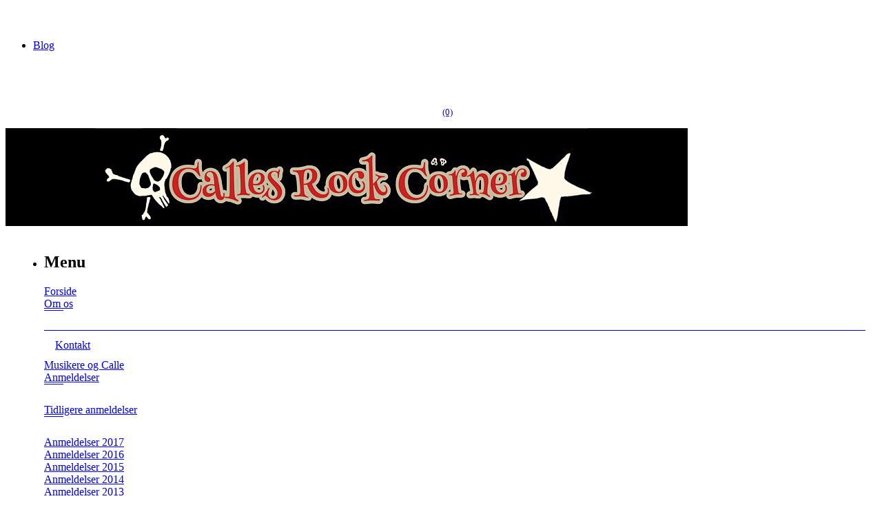

--- FILE ---
content_type: text/html; charset=iso-8859-1
request_url: https://m.callesrockcorner.dk/kontakt
body_size: 8189
content:
<!DOCTYPE HTML>
<html>
	<head>
		<meta name="viewport" content="width=device-width, initial-scale=1, maximum-scale=1, user-scalable=0">
						<meta name="robots" content="index, follow">
				<link rel='canonical' href='https://callesrockcorner.dk/kontakt' />
			<base href="https://m.callesrockcorner.dk">
<meta http-equiv="content-type" content="text/html; charset=iso-8859-1" />
<link href="https://m.callesrockcorner.dk/User_misc/2000-2999/2879/favicon.ico?t=1768393207" rel="shortcut icon" type="image/x-icon" />
<title>Skriv til CallesRockCorner hvis du vil vide mere</title>
<meta name="description" content="Vil du i kontakt med CallesRockCorner, så send os en mail via denne side. Har du et album eller EP som du ønsker anmeldt - så skriv til os her!" />
<meta name="keywords" content="kontakt, anmeldelse, mail" />
<meta name="google-site-verification" content="Rf5s803MaLCPoW-KB1uSRG4aVttJtlLrBdV9eUB4yOg" />
<script type="text/javascript" src="admin/Systemfiles/Jquery/jquery-1.9.1.min.js"></script>
<script type="text/javascript" src="admin/Systemfiles/javascript+validate+swfobject.js?v=7"></script>
<link rel="alternate"  href="https://m.callesrockcorner.dk/Feeds/2879" type="application/rss+xml" title="m.callesrockcorner.dk"/>
<style type="text/css">
	.warning{background-color: #FFC5A8;padding: 10px;border: 1px dashed #dddddd; margin-bottom: 5px;}
	.notice{background-color: #77B272;padding: 10px;border: 1px dashed #dddddd; margin-bottom: 5px; color:#ffffff;}
	.welcome100Image{border: 0px;}
	br.innova{display:none;}
	#cmsSnippetsSidebar, #cms-standard-sidebar-left-content-elements-wrap,
	#cms-standard-sidebar-right-content-elements-wrap{width:217px; overflow:hidden;}
	a img{border:0px;}
	img.image-100{width:220px;}
	img.image-50{width:50%;}
	img.image-25{width:25%;}

	button.webshop_add_to_basket {background-image: url('../Mediafiles/Images/add_to_basket.gif');background-repeat: no-repeat;width:110px;border:1px solid #999999;background-color:#eeeeee;background-position: left center;text-align:right;padding-right:10px;}
	#webshop_customer_info_form .invalid input{background: #cc0000; color:#ffffff;}
	#webshop-form-wrap .sep-ver{width:1px; background: #eeeeee;}
	#webshop-form-wrap .sep-hor{height:1px; background: #eeeeee;}

		.cmsContentStandardGuestbookWrap input:not([type="checkbox"]), .cmsContentStandardGuestbookWrap textarea,
	.cmsContentStandardContact_formWrap input, .cmsContentStandardContact_formWrap textarea,
	.cmsContentStandardNewsletterWrap input, .cmsContentStandardNewsletterWrap textarea,
	.cmsContentStandardWebshopWrap input, .cmsContentStandardWebshopWrap textarea{
		border:1px solid #cccccc; padding: 5px; font-size:13px; -webkit-border-radius: 4px; -moz-border-radius: 4px; border-radius: 4px;
	}
	.cmsContentStandardGuestbookWrap table td, .cmsContentStandardContact_formWrap table td, .cmsContentStandardNewsletterWrap table td{background: none;}
	.cmsContentStandardGuestbookWrap button, .cmsContentStandardContact_formWrap button, .cmsContentStandardNewsletterWrap button{
		padding:8px 18px; background: #ffffff; border:1px solid #999999; font-weight: bold; -webkit-border-radius: 4px;
		-moz-border-radius: 4px; border-radius: 4px;
	}
    .lightbox {
        z-index: 1000000 !important;
    }
</style>
<link rel="stylesheet" type="text/css" href="https://m.callesrockcorner.dk/admin/Mediafiles/Images/Flags_16x11/country-flags.css" />
<link rel='stylesheet' href='//code.jquery.com/mobile/1.4.2/jquery.mobile.structure-1.4.2.min.css' /><link rel='stylesheet' href='https://m.callesrockcorner.dk/admin/Templates/Mobile/default/dark-theme/dark-theme.min.css' /><link rel='stylesheet' href='https://m.callesrockcorner.dk/admin/Templates/Mobile/default/dark-theme/bmobile.css' /><link rel='stylesheet' href='https://m.callesrockcorner.dk/admin/Templates/Mobile/default/dark-theme/jquery.mobile.icons.min.css' /><link rel='stylesheet' href='https://m.callesrockcorner.dk/admin/Templates/Mobile/default/stylesheet.css?v=2' /><script type='text/javascript' src='https://m.callesrockcorner.dk/admin/Templates/Mobile/default/script.js?v=6' ></script><script src='//code.jquery.com/mobile/1.4.2/jquery.mobile-1.4.2.min.js'></script>	</head>

	<body>
		<div class="main" data-role="page">
		
			<!-- "Settings" (QuickLinks) panel -->
						<!-- Panel display mode must be "overlay" to prevent addthis.com 's bottombar panel from being hidden by .ui-panel-wrapper's z-index -->
			<!-- Overriding .ui-panel-wrapper's z-index causes non-fluid open/close toggling -->
			<div data-role="panel" id="panel_settings" data-display="overlay">
				<div>
					<div id="panel_close" data-role="controlgroup" data-type="horizontal" data-mini="true" class="ui-corner-all ui-controlgroup ui-controlgroup-horizontal ui-mini">
						<div class="ui-controlgroup-controls">
							<a href='/kontakt#header_quick' data-rel='close' title='Luk' class='ui-btn ui-btn-inline ui-icon-delete ui-btn-icon-notext ui-corner-all'>No text</a>						</div>
					</div>			    
					<ul data-role="listview" data-inset="true">
						<li><a href='?id=blog'>Blog</a></li>					</ul>

					
									</div>			
			    
			</div>
			
			
			<div data-role="header">
				<!-- Header quick links -->
				<div data-role="controlgroup" data-type="horizontal" data-mini="true" class="ui-corner-all ui-controlgroup ui-controlgroup-horizontal ui-mini">
					<div id="header_quick" data-role="controlgroup" data-type="horizontal">
						<a href='/kontakt#panel_settings' title='Vælg' class='ui-btn ui-icon-bullets ui-btn-icon-notext ui-corner-all'>No text</a><a href='/' class='ui-btn ui-icon-home ui-btn-icon-notext ui-corner-all'>No text</a><a href='?id=webshop' title='Indkøbskurv' class='ui-btn ui-icon-shop ui-corner-all ui-btn-icon-left'><span id='basket_total'> (0)</span></a>					</div>
				</div>
				<div class='logo-image-wrap'><a title='Calles Rock Corner' href='/'><img src='User_misc/2000-2999/2879/logo.jpg?time=1768393207' class='logo-image' /></a></div>			</div>
			
						<div data-role="main" class="ui-content">	
				<div data-role="controlgroup" data-mini="true">
					<ul id='page-nav-menu' data-role="listview" data-inset="false" data-shadow="false" class="ui-listview-outer">
					  <li data-role="collapsible" data-iconpos="right" data-shadow="false" data-corners="false" data-collapsed-icon="bars" data-expanded-icon="carat-u" style='border-top-width:0px;'>
						  <h2>Menu</h2>
						  <div id='page-nav-menu-sub0' class='ui-collapsible-content ui-body-inherit bmobile-collapsible-content ' aria-hidden='false'><ul data-role='listview' data-split-icon='carat-d' data-corners='false' data-shadow='false' class='ui-listview ui-shadow'>
<li data-icon='false' class='bmobile-collapsible '>
<a href="https://m.callesrockcorner.dk"  title="Forside"  class='bmobile-collapsible-link '><span class=''>Forside</span></a>
</li>
<li data-icon='false' class='bmobile-collapsible ui-li-has-alt'>
<a href="om-os"  title="Om os"  class='bmobile-collapsible-link '><span class=''>Om os</span></a>
<a href='/kontakt#' class='ui-btn ui-btn-inline ui-btn-icon-notext ui-icon-carat-u bmobile-collapsible-toggle'>Expand</a><div id='page-nav-menu-sub1396345' class='ui-collapsible-content ui-body-inherit bmobile-collapsible-content ' aria-hidden='false'><ul data-role='listview' data-split-icon='carat-d' data-corners='false' data-shadow='false' class='ui-listview ui-shadow'>
<li data-icon='false' class='bmobile-collapsible '>
<a href="kontakt"  title="Kontakt"  class='bmobile-collapsible-link ui-btn ui-btn-active'><span class=''>Kontakt</span></a>
</li>
<li data-icon='false' class='bmobile-collapsible '>
<a href="musikereogcalle"  title="Musikere og Calle"  class='bmobile-collapsible-link '><span class=''>Musikere og Calle</span></a>
</li>
</ul></div>
</li>
<li data-icon='false' class='bmobile-collapsible ui-li-has-alt'>
<a href="?id=blog"  title="Anmeldelser"  class='bmobile-collapsible-link '><span class=''>Anmeldelser</span></a>
<a href='/kontakt#' class='ui-btn ui-btn-inline ui-btn-icon-notext ui-icon-carat-d bmobile-collapsible-toggle'>Expand</a><div id='page-nav-menu-sub1295384' class='ui-collapsible-content ui-body-inherit bmobile-collapsible-content collapsible-item-hide' aria-hidden='false'><ul data-role='listview' data-split-icon='carat-d' data-corners='false' data-shadow='false' class='ui-listview ui-shadow'>
<li data-icon='false' class='bmobile-collapsible ui-li-has-alt'>
<a href="anmeldelser"  title="Album og EP anmeldelser"  class='bmobile-collapsible-link '><span class=''>Tidligere anmeldelser</span></a>
<a href='/kontakt#' class='ui-btn ui-btn-inline ui-btn-icon-notext ui-icon-carat-d bmobile-collapsible-toggle'>Expand</a><div id='page-nav-menu-sub20918' class='ui-collapsible-content ui-body-inherit bmobile-collapsible-content collapsible-item-hide' aria-hidden='false'><ul data-role='listview' data-split-icon='carat-d' data-corners='false' data-shadow='false' class='ui-listview ui-shadow'>
<li data-icon='false' class='bmobile-collapsible '>
<a href="anmeldelser-2017"  title="Anmeldelser 2017"  class='bmobile-collapsible-link '><span class=''>Anmeldelser 2017</span></a>
</li>
<li data-icon='false' class='bmobile-collapsible '>
<a href="anmeldelser-2016"  title="Anmeldelser 2016"  class='bmobile-collapsible-link '><span class=''>Anmeldelser 2016</span></a>
</li>
<li data-icon='false' class='bmobile-collapsible '>
<a href="anmeldelser-2015"  title="Anmeldelser 2015"  class='bmobile-collapsible-link '><span class=''>Anmeldelser 2015</span></a>
</li>
<li data-icon='false' class='bmobile-collapsible '>
<a href="anmeldelser-2014"  title="Anmeldelser 2014"  class='bmobile-collapsible-link '><span class=''>Anmeldelser 2014</span></a>
</li>
<li data-icon='false' class='bmobile-collapsible '>
<a href="anmeldelser-2013"  title="Anmeldelser 2013"  class='bmobile-collapsible-link '><span class=''>Anmeldelser 2013</span></a>
</li>
<li data-icon='false' class='bmobile-collapsible '>
<a href="anmeldelser-2012"  title="Anmeldelser 2012"  class='bmobile-collapsible-link '><span class=''>Anmeldelser 2012</span></a>
</li>
<li data-icon='false' class='bmobile-collapsible '>
<a href="anmeldelser-2011"  title="Anmeldelser 2011"  class='bmobile-collapsible-link '><span class=''>Anmeldelser 2011</span></a>
</li>
<li data-icon='false' class='bmobile-collapsible '>
<a href="anmeldelser-2010"  title="Anmeldelser 2010"  class='bmobile-collapsible-link '><span class=''>Anmeldelser 2010</span></a>
</li>
<li data-icon='false' class='bmobile-collapsible '>
<a href="?id=256570"  title="Anmeldelser 2009"  class='bmobile-collapsible-link '><span class=''>Anmeldelser 2009</span></a>
</li>
<li data-icon='false' class='bmobile-collapsible '>
<a href="?id=202667"  title="Anmeldelser 2008"  class='bmobile-collapsible-link '><span class=''>Anmeldelser 2008</span></a>
</li>
<li data-icon='false' class='bmobile-collapsible '>
<a href="?id=69434"  title="Anmeldelser 2007"  class='bmobile-collapsible-link '><span class=''>Anmeldelser 2007</span></a>
</li>
<li data-icon='false' class='bmobile-collapsible '>
<a href="?id=256304"  title="English Reviews 1"  class='bmobile-collapsible-link '><span class=''>English Reviews 1</span></a>
</li>
<li data-icon='false' class='bmobile-collapsible '>
<a href="english-reviews-2"  title="English Reviews 2"  class='bmobile-collapsible-link '><span class=''>English Reviews 2</span></a>
</li>
<li data-icon='false' class='bmobile-collapsible '>
<a href="?id=276329"  title="Karakterskala"  class='bmobile-collapsible-link '><span class=''>Karakterskala</span></a>
</li>
</ul></div>
</li>
</ul></div>
</li>
<li data-icon='false' class='bmobile-collapsible ui-li-has-alt'>
<a href="bandoftheweek"  title="Band Of The Week"  class='bmobile-collapsible-link '><span class=''>Band of the week</span></a>
<a href='/kontakt#' class='ui-btn ui-btn-inline ui-btn-icon-notext ui-icon-carat-d bmobile-collapsible-toggle'>Expand</a><div id='page-nav-menu-sub138645' class='ui-collapsible-content ui-body-inherit bmobile-collapsible-content collapsible-item-hide' aria-hidden='false'><ul data-role='listview' data-split-icon='carat-d' data-corners='false' data-shadow='false' class='ui-listview ui-shadow'>
<li data-icon='false' class='bmobile-collapsible '>
<a href="previous-band-of-the-week"  title="Previous Band Of The Week"  class='bmobile-collapsible-link '><span class=''>Previous Band Of The Week</span></a>
</li>
</ul></div>
</li>
<li data-icon='false' class='bmobile-collapsible ui-li-has-alt'>
<a href="interview"  title="Interview med bands eller musikkere"  class='bmobile-collapsible-link '><span class=''>Interview</span></a>
<a href='/kontakt#' class='ui-btn ui-btn-inline ui-btn-icon-notext ui-icon-carat-d bmobile-collapsible-toggle'>Expand</a><div id='page-nav-menu-sub38274' class='ui-collapsible-content ui-body-inherit bmobile-collapsible-content collapsible-item-hide' aria-hidden='false'><ul data-role='listview' data-split-icon='carat-d' data-corners='false' data-shadow='false' class='ui-listview ui-shadow'>
<li data-icon='false' class='bmobile-collapsible '>
<a href="marcus-winther-john"  title="Marcus Winther-John"  class='bmobile-collapsible-link '><span class=''>Marcus Winther-John</span></a>
</li>
<li data-icon='false' class='bmobile-collapsible '>
<a href="defecto"  title="Defecto"  class='bmobile-collapsible-link '><span class=''>Defecto</span></a>
</li>
<li data-icon='false' class='bmobile-collapsible '>
<a href="ron-keel"  title="Ron Keel"  class='bmobile-collapsible-link '><span class=''>Ron Keel</span></a>
</li>
<li data-icon='false' class='bmobile-collapsible '>
<a href="nathan-james-fra-inglorious"  title="Nathan James fra Inglorious"  class='bmobile-collapsible-link '><span class=''>Nathan James fra Inglorious</span></a>
</li>
<li data-icon='false' class='bmobile-collapsible '>
<a href="ben-wells-fra-black-stone-cherry"  title="Ben Wells fra Black Stone Cherry"  class='bmobile-collapsible-link '><span class=''>Ben Wells fra Black Stone Cherry</span></a>
</li>
<li data-icon='false' class='bmobile-collapsible '>
<a href="chris-heber-fra-kickin-valentina"  title="Chris & Heber fra Kickin Valentina"  class='bmobile-collapsible-link '><span class=''>Chris & Heber fra Kickin Valentina</span></a>
</li>
<li data-icon='false' class='bmobile-collapsible '>
<a href="pj-farley-fra-trixter"  title="P.J. Farley fra Trixter"  class='bmobile-collapsible-link '><span class=''>P.J. Farley fra Trixter</span></a>
</li>
<li data-icon='false' class='bmobile-collapsible '>
<a href="jason-bieler-fra-saigon-kick"  title="Jason Bieler fra Saigon Kick"  class='bmobile-collapsible-link '><span class=''>Jason Bieler fra Saigon Kick</span></a>
</li>
<li data-icon='false' class='bmobile-collapsible '>
<a href="kip-winger"  title="Kip Winger"  class='bmobile-collapsible-link '><span class=''>Kip Winger</span></a>
</li>
<li data-icon='false' class='bmobile-collapsible '>
<a href="bill-leverty-fra-firehouse"  title="Bill Leverty fra Firehouse"  class='bmobile-collapsible-link '><span class=''>Bill Leverty fra Firehouse</span></a>
</li>
<li data-icon='false' class='bmobile-collapsible '>
<a href="knock-out-kaine"  title="Knock Out Kaine"  class='bmobile-collapsible-link '><span class=''>Knock Out Kaine</span></a>
</li>
<li data-icon='false' class='bmobile-collapsible '>
<a href="jonas-fra-saint-rebel"  title="Jonas fra Saint Rebel"  class='bmobile-collapsible-link '><span class=''>Jonas fra Saint Rebel</span></a>
</li>
<li data-icon='false' class='bmobile-collapsible '>
<a href="lars-hans-henrik-fra-enic"  title="Lars & Hans-Henrik fra ENIC"  class='bmobile-collapsible-link '><span class=''>Lars & Hans-Henrik fra ENIC</span></a>
</li>
<li data-icon='false' class='bmobile-collapsible '>
<a href="mark-falcon-fra-shotgun-alley"  title="Mark Falcon fra Shotgun Alley"  class='bmobile-collapsible-link '><span class=''>Mark Falcon fra Shotgun Alley</span></a>
</li>
<li data-icon='false' class='bmobile-collapsible '>
<a href="brandon-fra-diamond-lane"  title="Brandon fra Diamond Lane"  class='bmobile-collapsible-link '><span class=''>Brandon fra Diamond Lane</span></a>
</li>
<li data-icon='false' class='bmobile-collapsible '>
<a href="maryann-cotton"  title="Maryann Cotton"  class='bmobile-collapsible-link '><span class=''>Maryann Cotton</span></a>
</li>
<li data-icon='false' class='bmobile-collapsible '>
<a href="christopher-fra-dirty-passion"  title="Christopher fra Dirty Passion"  class='bmobile-collapsible-link '><span class=''>Christopher fra Dirty Passion</span></a>
</li>
<li data-icon='false' class='bmobile-collapsible '>
<a href="luke-fra-dirty-skirty"  title="Luke fra Dirty Skirty"  class='bmobile-collapsible-link '><span class=''>Luke fra Dirty Skirty</span></a>
</li>
<li data-icon='false' class='bmobile-collapsible '>
<a href="marcus-fra-pump"  title="Marcus fra PUMP"  class='bmobile-collapsible-link '><span class=''>Marcus fra PUMP</span></a>
</li>
<li data-icon='false' class='bmobile-collapsible '>
<a href="gabriele-gozzi"  title="Gabriele Gozzi"  class='bmobile-collapsible-link '><span class=''>Gabriele Gozzi</span></a>
</li>
<li data-icon='false' class='bmobile-collapsible '>
<a href="swan-fra-blackrain"  title="Swan fra BlackRain"  class='bmobile-collapsible-link '><span class=''>Swan fra BlackRain</span></a>
</li>
<li data-icon='false' class='bmobile-collapsible '>
<a href="liv-fra-sister-sin"  title="Liv fra Sister Sin"  class='bmobile-collapsible-link '><span class=''>Liv fra Sister Sin</span></a>
</li>
<li data-icon='false' class='bmobile-collapsible '>
<a href="jennyfer-star"  title="Jennyfer Star"  class='bmobile-collapsible-link '><span class=''>Jennyfer Star</span></a>
</li>
<li data-icon='false' class='bmobile-collapsible '>
<a href="olli-interview"  title="Olli fra Reckless Love"  class='bmobile-collapsible-link '><span class=''>Olli fra Reckless Love</span></a>
</li>
<li data-icon='false' class='bmobile-collapsible '>
<a href="chris-laney"  title="Chris Laney"  class='bmobile-collapsible-link '><span class=''>Chris Laney</span></a>
</li>
<li data-icon='false' class='bmobile-collapsible '>
<a href="michael-sttzer-fra-artillery"  title="Michael Stützer fra Artillery"  class='bmobile-collapsible-link '><span class=''>Michael Stützer fra Artillery</span></a>
</li>
<li data-icon='false' class='bmobile-collapsible '>
<a href="allan-fra-the-kandidate"  title="Allan fra The Kandidate"  class='bmobile-collapsible-link '><span class=''>Allan fra The Kandidate</span></a>
</li>
<li data-icon='false' class='bmobile-collapsible '>
<a href="morten-fra-la-prostitutes"  title="Morten fra L.A. Prostitutes"  class='bmobile-collapsible-link '><span class=''>Morten fra L.A. Prostitutes</span></a>
</li>
<li data-icon='false' class='bmobile-collapsible '>
<a href="?id=326362"  title="Claus fra AnoxiA"  class='bmobile-collapsible-link '><span class=''>Claus fra AnoxiA</span></a>
</li>
<li data-icon='false' class='bmobile-collapsible '>
<a href="?id=326360"  title="Traci Trexx Vanity Blvd."  class='bmobile-collapsible-link '><span class=''>Traci Trexx fra Vanity Blvd.</span></a>
</li>
<li data-icon='false' class='bmobile-collapsible '>
<a href="?id=303172"  title="Thomas & Jakob fra Karma Cowboys"  class='bmobile-collapsible-link '><span class=''>Thomas & Jakob Karma Cowboys</span></a>
</li>
<li data-icon='false' class='bmobile-collapsible '>
<a href="?id=302112"  title="Pontus & Henrik fra The Poodles"  class='bmobile-collapsible-link '><span class=''>Pontus & Henrik fra The Poodles</span></a>
</li>
<li data-icon='false' class='bmobile-collapsible '>
<a href="?id=297628"  title="Stam fra Mustasch"  class='bmobile-collapsible-link '><span class=''>Stam fra Mustasch</span></a>
</li>
<li data-icon='false' class='bmobile-collapsible '>
<a href="?id=295494"  title="Mike Tramp"  class='bmobile-collapsible-link '><span class=''>Mike Tramp</span></a>
</li>
<li data-icon='false' class='bmobile-collapsible '>
<a href="?id=283690"  title="Magnus fra Star*Rats"  class='bmobile-collapsible-link '><span class=''>Magnus fra Star*Rats</span></a>
</li>
<li data-icon='false' class='bmobile-collapsible '>
<a href="?id=280266"  title="Martin & Ditlev fra Shotgun Revolution"  class='bmobile-collapsible-link '><span class=''>Shotgun Revolution</span></a>
</li>
<li data-icon='false' class='bmobile-collapsible '>
<a href="?id=279241"  title="Kim Frost fra Midnight Cowboys"  class='bmobile-collapsible-link '><span class=''>Kim Frost fra Midnight Cowboys</span></a>
</li>
<li data-icon='false' class='bmobile-collapsible '>
<a href="?id=272280"  title="Vanity Ink"  class='bmobile-collapsible-link '><span class=''>Vanity Ink</span></a>
</li>
<li data-icon='false' class='bmobile-collapsible '>
<a href="?id=264996"  title="Randy Joy fra Badmouth 1. august 2009"  class='bmobile-collapsible-link '><span class=''>Randy Joy fra Badmouth</span></a>
</li>
<li data-icon='false' class='bmobile-collapsible '>
<a href="?id=259683"  title="Ryan Roxie 14. juli 2009"  class='bmobile-collapsible-link '><span class=''>Ryan Roxie fra Roxie77</span></a>
</li>
<li data-icon='false' class='bmobile-collapsible '>
<a href="?id=257839"  title="Heri fra Tyr 8. juli 2009"  class='bmobile-collapsible-link '><span class=''>Heri fra Týr</span></a>
</li>
<li data-icon='false' class='bmobile-collapsible '>
<a href="?id=255168"  title="Troy Patrick Farrell 28. juni 2009"  class='bmobile-collapsible-link '><span class=''>Troy Patrick Farrell</span></a>
</li>
<li data-icon='false' class='bmobile-collapsible '>
<a href="?id=253861"  title="Torben Schmidt from Skagarack 22. juni 2009"  class='bmobile-collapsible-link '><span class=''>Torben Schmidt fra Skagarack</span></a>
</li>
<li data-icon='false' class='bmobile-collapsible '>
<a href="?id=250689"  title="Micky and Stew from Dear Superstar 9. juni 2009"  class='bmobile-collapsible-link '><span class=''>Micky & Stew fra Dear Superstar</span></a>
</li>
<li data-icon='false' class='bmobile-collapsible '>
<a href="?id=247299"  title="Gustav & Peter fra Stallion Four 2. juni 2009"  class='bmobile-collapsible-link '><span class=''>Gustav & Peter fra Stallion Four</span></a>
</li>
<li data-icon='false' class='bmobile-collapsible '>
<a href="?id=245251"  title="Bruce Kulick 26. maj 2009"  class='bmobile-collapsible-link '><span class=''>Bruce Kulick</span></a>
</li>
<li data-icon='false' class='bmobile-collapsible '>
<a href="?id=239002"  title="Ricky Warwick 7. maj 2009"  class='bmobile-collapsible-link '><span class=''>Ricky Warwick</span></a>
</li>
<li data-icon='false' class='bmobile-collapsible '>
<a href="?id=220770"  title="Luke Rivano fra Crazy Lixx 17. marts 2009"  class='bmobile-collapsible-link '><span class=''>Luke Rivano fra Crazy Lixx</span></a>
</li>
<li data-icon='false' class='bmobile-collapsible '>
<a href="?id=213354"  title="Bobby Durango fra Rock City Angels 1. marts 2009"  class='bmobile-collapsible-link '><span class=''>Bobby Durango</span></a>
</li>
<li data-icon='false' class='bmobile-collapsible '>
<a href="?id=209127"  title="Jeffrey & Ron fra Syrym 19. februar 2009"  class='bmobile-collapsible-link '><span class=''>Jeffrey & Ron fra Syrym</span></a>
</li>
<li data-icon='false' class='bmobile-collapsible '>
<a href="?id=205902"  title="Martin & Peo  fra Gasoline Queen 12. februar 2009"  class='bmobile-collapsible-link '><span class=''>Martin & Peo  fra Gasoline Queen</span></a>
</li>
<li data-icon='false' class='bmobile-collapsible '>
<a href="?id=202046"  title="Johnny Rainbow fra Skull Daze 3. februar 2009"  class='bmobile-collapsible-link '><span class=''>Johnny Rainbow fra Skull Daze</span></a>
</li>
<li data-icon='false' class='bmobile-collapsible '>
<a href="?id=188921"  title="D. B.  fra Johnny Burning 2. januar 2009"  class='bmobile-collapsible-link '><span class=''>D. B.  fra Johnny Burning</span></a>
</li>
<li data-icon='false' class='bmobile-collapsible '>
<a href="?id=178487"  title="Bobby Kidd 1, dec. 2008"  class='bmobile-collapsible-link '><span class=''>Bobby Kidd</span></a>
</li>
<li data-icon='false' class='bmobile-collapsible '>
<a href="?id=170920"  title="Ronnie Atkins fra Pretty Maids"  class='bmobile-collapsible-link '><span class=''>Ronnie Atkins fra Pretty Maids</span></a>
</li>
<li data-icon='false' class='bmobile-collapsible '>
<a href="?id=164762"  title="Chris & Richie fra Heavens Basement 26. oktober 2008"  class='bmobile-collapsible-link '><span class=''>Heavens Basement</span></a>
</li>
<li data-icon='false' class='bmobile-collapsible '>
<a href="?id=156595"  title="Fatal Smile 26. september 2008"  class='bmobile-collapsible-link '><span class=''>Fatal Smile</span></a>
</li>
<li data-icon='false' class='bmobile-collapsible '>
<a href="?id=154343"  title="Erik fra Overloaded 24. september 2008"  class='bmobile-collapsible-link '><span class=''>Erik fra Overloaded</span></a>
</li>
<li data-icon='false' class='bmobile-collapsible '>
<a href="?id=150793"  title="Mike Divine fra Violent Divine 18. september 2008"  class='bmobile-collapsible-link '><span class=''>Mike fra Violent Divine</span></a>
</li>
<li data-icon='false' class='bmobile-collapsible '>
<a href="?id=142934"  title="Jon fra MamaKin 26. august 2008"  class='bmobile-collapsible-link '><span class=''>Jon fra MamaKin</span></a>
</li>
<li data-icon='false' class='bmobile-collapsible '>
<a href="?id=139918"  title="Oliver Weers 16. august 2008"  class='bmobile-collapsible-link '><span class=''>Oliver Weers</span></a>
</li>
<li data-icon='false' class='bmobile-collapsible '>
<a href="?id=137820"  title="Luca Isabell fra Cowboy Prostitutes 09. august 2008"  class='bmobile-collapsible-link '><span class=''>Luca Isabell fra Cowboy Prostitutes</span></a>
</li>
<li data-icon='false' class='bmobile-collapsible '>
<a href="?id=134918"  title="Freddie Wizzp fra Baby Jane 30. juli 2008"  class='bmobile-collapsible-link '><span class=''>Freddie Wizzp fra Baby Jane</span></a>
</li>
<li data-icon='false' class='bmobile-collapsible '>
<a href="?id=128156"  title="Supercharger"  class='bmobile-collapsible-link '><span class=''>Supercharger</span></a>
</li>
<li data-icon='false' class='bmobile-collapsible '>
<a href="?id=118216"  title="Hot Rod fra Gemini Five 29. maj 2008"  class='bmobile-collapsible-link '><span class=''>Hot Rod fra Gemini Five</span></a>
</li>
<li data-icon='false' class='bmobile-collapsible '>
<a href="?id=113758"  title="Brandon fra Diamond Lane 15. maj 2008"  class='bmobile-collapsible-link '><span class=''>Brandon fra Diamond Lane</span></a>
</li>
<li data-icon='false' class='bmobile-collapsible '>
<a href="?id=76458"  title="O'Shannahan fra Innocent Rosie 30. jan. 2008"  class='bmobile-collapsible-link '><span class=''>O'Shannahan fra Innocent Rosie</span></a>
</li>
<li data-icon='false' class='bmobile-collapsible '>
<a href="?id=74135"  title="Maxx Whyte fra Hell N' Diesel 23. jan. 2008"  class='bmobile-collapsible-link '><span class=''>Maxx Whyte fra Hell N' Diesel</span></a>
</li>
<li data-icon='false' class='bmobile-collapsible '>
<a href="?id=56363"  title="Birdy fra Kid Ego 17. nov. 2007"  class='bmobile-collapsible-link '><span class=''>Birdy from Kid Ego</span></a>
</li>
<li data-icon='false' class='bmobile-collapsible '>
<a href="?id=56357"  title="Interview med Claus Langeskov"  class='bmobile-collapsible-link '><span class=''>Claus Langeskov fra White Lion</span></a>
</li>
</ul></div>
</li>
<li data-icon='false' class='bmobile-collapsible '>
<a href="rock-quiz"  title="Rock Quiz"  class='bmobile-collapsible-link '><span class=''>Rock Quiz</span></a>
</li>
<li data-icon='false' class='bmobile-collapsible ui-li-has-alt'>
<a href="callesrockshop"  title="CallesRockShop"  class='bmobile-collapsible-link '><span class=''>Shop</span></a>
<a href='/kontakt#' class='ui-btn ui-btn-inline ui-btn-icon-notext ui-icon-carat-d bmobile-collapsible-toggle'>Expand</a><div id='page-nav-menu-sub1388641' class='ui-collapsible-content ui-body-inherit bmobile-collapsible-content collapsible-item-hide' aria-hidden='false'><ul data-role='listview' data-split-icon='carat-d' data-corners='false' data-shadow='false' class='ui-listview ui-shadow'>
<li data-icon='false' class='bmobile-collapsible '>
<a href="graduering-af-plader"  title="Graduering af plader"  class='bmobile-collapsible-link '><span class=''>Graduering af plader</span></a>
</li>
</ul></div>
</li>
<li data-icon='false' class='bmobile-collapsible ui-li-has-alt'>
<a href="who-wears-the-shirt"  title="Mere - herunder også Who weras the t-shirt"  class='bmobile-collapsible-link '><span class=''>Mere</span></a>
<a href='/kontakt#' class='ui-btn ui-btn-inline ui-btn-icon-notext ui-icon-carat-d bmobile-collapsible-toggle'>Expand</a><div id='page-nav-menu-sub391661' class='ui-collapsible-content ui-body-inherit bmobile-collapsible-content collapsible-item-hide' aria-hidden='false'><ul data-role='listview' data-split-icon='carat-d' data-corners='false' data-shadow='false' class='ui-listview ui-shadow'>
<li data-icon='false' class='bmobile-collapsible '>
<a href="calles-rock-minder"  title="Calles Rock Minder"  class='bmobile-collapsible-link '><span class=''>Calles Rock Minder</span></a>
</li>
<li data-icon='false' class='bmobile-collapsible '>
<a href="baandsalat"  title="Båndsalat"  class='bmobile-collapsible-link '><span class=''>Båndsalat</span></a>
</li>
<li data-icon='false' class='bmobile-collapsible '>
<a href="den-roede-traad"  title="Den røde tråd"  class='bmobile-collapsible-link '><span class=''>Den røde tråd</span></a>
</li>
<li data-icon='false' class='bmobile-collapsible ui-li-has-alt'>
<a href="konkurrencer"  title="Konkurrencer"  class='bmobile-collapsible-link '><span class=''>Konkurrencer</span></a>
<a href='/kontakt#' class='ui-btn ui-btn-inline ui-btn-icon-notext ui-icon-carat-d bmobile-collapsible-toggle'>Expand</a><div id='page-nav-menu-sub268069' class='ui-collapsible-content ui-body-inherit bmobile-collapsible-content collapsible-item-hide' aria-hidden='false'><ul data-role='listview' data-split-icon='carat-d' data-corners='false' data-shadow='false' class='ui-listview ui-shadow'>
<li data-icon='false' class='bmobile-collapsible '>
<a href="?id=319863"  title="Tidligere vindere"  class='bmobile-collapsible-link '><span class=''>Tidligere vindere</span></a>
</li>
</ul></div>
</li>
<li data-icon='false' class='bmobile-collapsible ui-li-has-alt'>
<a href="rock-reports"  title="Rock Reports"  class='bmobile-collapsible-link '><span class=''>Rock Reports</span></a>
<a href='/kontakt#' class='ui-btn ui-btn-inline ui-btn-icon-notext ui-icon-carat-d bmobile-collapsible-toggle'>Expand</a><div id='page-nav-menu-sub361629' class='ui-collapsible-content ui-body-inherit bmobile-collapsible-content collapsible-item-hide' aria-hidden='false'><ul data-role='listview' data-split-icon='carat-d' data-corners='false' data-shadow='false' class='ui-listview ui-shadow'>
<li data-icon='false' class='bmobile-collapsible '>
<a href="min-dag-med-sorte-fugle"  title="Min dag med Sorte Fugle"  class='bmobile-collapsible-link '><span class=''>Min dag med Sorte Fugle</span></a>
</li>
<li data-icon='false' class='bmobile-collapsible '>
<a href="martie-peters-historie"  title="The Martie Peters Story"  class='bmobile-collapsible-link '><span class=''>The Martie Peters Story</span></a>
</li>
<li data-icon='false' class='bmobile-collapsible '>
<a href="i-studiet-med-lucer"  title="I studiet med Lucer"  class='bmobile-collapsible-link '><span class=''>I studiet med Lucer</span></a>
</li>
<li data-icon='false' class='bmobile-collapsible '>
<a href="i-studiet-med-forcentury"  title="I studiet med Forcentury"  class='bmobile-collapsible-link '><span class=''>I studiet med Forcentury</span></a>
</li>
<li data-icon='false' class='bmobile-collapsible '>
<a href="i-studiet-med-mike-tramp"  title="I Studiet med Mike Tramp"  class='bmobile-collapsible-link '><span class=''>I Studiet med Mike Tramp</span></a>
</li>
<li data-icon='false' class='bmobile-collapsible '>
<a href="med-la-prostitutes-i-studiet"  title="I studiet med L.A. Prostitutes"  class='bmobile-collapsible-link '><span class=''>I studiet med L.A. Prostitutes</span></a>
</li>
</ul></div>
</li>
</ul></div>
</li>
</ul></div>
					  </li>
					</ul>			
				</div>
			</div>
						
			<div data-role="main" class="ui-content" style="padding:0;">
				<div id="cmsHeaderFullWidthWrap">
					
				</div>
			</div>

			<div data-role="main" class="ui-content">
				<div class='ui-grid-b bmobile-breakpoint'><div class='ui-block-a bmobile-block-3'><div class='ui-bar bmobile-bar'><h2 class='standard_pagetitle'>Kontakt Calle</h2></div></div><div class='ui-block-a bmobile-block-2'><div class='ui-bar bmobile-bar'>
<link href='https://m.callesrockcorner.dk/admin/Systemfiles/Jquery/jquery-mobile-datepicker-wrapper/0.1.9/jquery.mobile.datepicker.css' rel='stylesheet' /><link href='https://m.callesrockcorner.dk/admin/Systemfiles/Jquery/jquery-mobile-datepicker-wrapper/0.1.9/jquery.mobile.datepicker.theme.css' rel='stylesheet' /><script src='https://m.callesrockcorner.dk/admin/Systemfiles/Jquery/jquery-mobile-datepicker-wrapper/0.1.9/external/jquery-ui/datepicker.js'></script><script src='https://m.callesrockcorner.dk/admin/Systemfiles/Jquery/jquery-mobile-datepicker-wrapper/0.1.9/jquery.mobile.datepicker.js'></script><script type='text/javascript' src='https://m.callesrockcorner.dk/admin/Systemfiles/Jquery/i18n/ui.datepicker-da.js'></script><style type='text/css'>#contactform_173873423_form .contactform-section {margin-bottom:10px;}#contactform_173873423_form .contactform-row{clear:both;margin-bottom:5px;}#contactform_173873423_form .contactform-row.ui-field-contain{border-bottom:0;}#contactform_173873423_form .contactform-row label{display:inline;}#contactform_173873423_form #contactform_173873423_error {display:none;color:red;}#contactform_173873423_form .contactform-row label.radiocheckbox-label{display:block;}#contactform_173873423_form .contactform-row img{display:inline;margin-left:.5em;}#contactform_173873423_form .contactform-row input[type=text],.contactform-row textarea,.contactform-row select{min-width:90%;}#contactform_173873423_form .contactform-row input:not([type='checkbox']):not([type='radio']),.contactform-row textarea{padding:5px;font-size:13px;-webkit-border-radius:4px;-moz-border-radius:4px;border-radius:4px;}#contactform_173873423_form .contactform-row textarea{height:5em !important;}#contactform_173873423_form .contactform-row img.captcha_img{margin:1em 0;display:block;}#contactform_173873423_form .contactform-submit-btn{float:left;}</style><script type='text/javascript'>function contactform_173873423_validate_checkbox_function() {
						var checkboxGroupName = '';
						var checkboxGroupID = '';
						var numCheckboxes = 0;
						var numCheckboxesChecked = 0;
						var numInvalid = 0;
						$('.contactform_173873423_validate_checkbox').each(function () {

							checkboxGroupName = this.name.substring(0, this.name.lastIndexOf('['))
							checkboxGroupID = this.id.substring(0, this.id.lastIndexOf('_'));
							numCheckboxes = $('input[id^='+checkboxGroupID+']').length;
							numCheckboxesChecked = $('input[id^='+checkboxGroupID+']:checked').length;

							if (numCheckboxesChecked < 1)
							{
								$('.'+checkboxGroupID+'_img').attr('src', 'https://m.callesrockcorner.dk/admin/Mediafiles/Images/no.gif');
								numInvalid++;
							}
							else
							{
								$('.'+checkboxGroupID+'_img').attr('src', 'https://m.callesrockcorner.dk/admin/Mediafiles/Images/yes.gif');
							}
						});
						return numInvalid;
					   }</script><script src="https://hcaptcha.com/1/api.js" async defer></script><div class='ui-body ui-body-a ui-corner-all'><a name="contactform_173873423_form_anchor" data-role='none'></a><form id="contactform_173873423_form" method="post" onsubmit="return contactform_173873423_validate_on_submit();" action="/kontakt#contactform_173873423_form_anchor"><input type="hidden" name="root" value="https://m.callesrockcorner.dk/admin" /><input type="hidden" name="validate_message" value="Et eller flere felter mangler at blive udfyldt..."><input type="hidden" name="confirm_save" value="Vil du gemme?"><input type="hidden" name="confirm_delete" value="Er du sikker på, at du vil slette?"><div class='contactform-section'><div class='contactform-row'>
							<div class='contactform-info'>callerock@gmail.com</div>
						   </div></div><div class='contactform-section'><div class='contactform-row ui-field-contain'>
							<div><label for='contactform_173873423_name'>Navn</label><img id='contactform_173873423[name]_img' src='/admin/Mediafiles/Images/no.gif'/></div>
							<input value='' type='text' name='contactform_173873423[name]' id='contactform_173873423_name' class="validate_nameStrict" onkeyup="validate_on_change('','','contactform_173873423_form');" />
							</div><div class='contactform-row ui-field-contain'>
							<div><label for='contactform_173873423_email'>E-mail</label><img id='contactform_173873423[email]_img' src='/admin/Mediafiles/Images/no.gif'/></div>
							<input value='' type='text' name='contactform_173873423[email]' id='contactform_173873423_email' class="validate_email" onkeyup="validate_on_change('','','contactform_173873423_form');" />
							</div><div class='contactform-row ui-field-contain'>
							<div><label for='contactform_173873423_subject'>Emne</label><img id='contactform_173873423[subject]_img' src='/admin/Mediafiles/Images/no.gif'/></div><input value='' type='text' name='contactform_173873423[subject]' id='contactform_173873423_subject' class="validate_text" onkeyup="validate_on_change('','','contactform_173873423_form');" /> </div><div class='contactform-row ui-field-contain'>
							<div><label for='contactform_173873423_message'>Besked</label>&nbsp;</div>
							<textarea name='contactform_173873423[message]' id='contactform_173873423_message' ></textarea>
							</div><div class="contactform-row ui-field-contain"><div class="h-captcha" data-sitekey="716e5e6c-09a0-4044-a1b6-6ee820147c62"></div></div><div class='contactform-row'>
						<div id='contactform_173873423_error'></div>
					   </div><div class='contactform-row'>
						<button class='contactform-submit-btn' type='submit'>Send</button>
						<div style='clear:both;'></div>
					   </div></div><input style="display:none;" name="brick_username" value=""><script type='text/javascript'> function contactform_173873423_validate_on_submit() {
								document.getElementsByClassName('contactform-submit-btn')[0].style.visibility = 'hidden';
								var numInvalidCheckbox = contactform_173873423_validate_checkbox_function();
								if (numInvalidCheckbox > 0) {
									document.getElementsByClassName('contactform-submit-btn')[0].style.visibility = 'visible';
									alert($('input[name=validate_message]').val()); return false;
								} else {
									if (!validate_on_submit(document.getElementById('contactform_173873423_form'))) {
										document.getElementsByClassName('contactform-submit-btn')[0].style.visibility = 'visible';
										return false;
									} else {
										return true;
									}
									return validate_on_submit(document.getElementById('contactform_173873423_form'));
								}
							} $(document).ready(function () {
								validate_on_change('','','contactform_173873423_form');
								contactform_173873423_validate_checkbox_function();
							}); </script></form></div></div></div><div class='ui-block-b bmobile-block-1'></div></div>			</div>
			
			
			<div data-role="main" class="ui-content">
				<ul id="bmobile-footer-links" data-role="listview" class="ui-listview-outer" data-icon='false'>
				<li><iframe src="https://www.facebook.com/plugins/like.php?href=https%3A%2F%2Fm.callesrockcorner.dk%2Fkontakt&layout=button_count&show_faces=true&width=150&action=like&colorscheme=light&height=21&locale=da_DK" scrolling="no" frameborder="0" style="border:none; overflow:hidden; width:150px; height:21px;" allowTransparency="true"></iframe></li><li class='ui-mini'>Hits: 1605505</li><li><div>callerock@gmail.com</div><div data-role='controlgroup' data-type='vertical' class='ui-mini'><a href='https://www.callesrockcorner.dk?id=20920&mobile_ver=0' rel='nofollow' class='ui-btn ui-corner-all ui-mini' title='Vis almindelig hjemmeside'>Vis almindelig hjemmeside</a><a href="https://bricksite.com" target="_blank" class="ui-btn ui-corner-all ui-mini" >Bricksite.com</a></div></li>				</ul>			
			</div>
			
			<div data-role="footer">
							</div>
		
		</div>
		
		
<script type="text/javascript">
var _gaq = _gaq || [];
_gaq.push(['_setAccount', 'UA-164500893-1']);
_gaq.push(['_trackPageview']);
(function() {
  var ga = document.createElement('script'); ga.type = 'text/javascript'; ga.async = true;
  ga.src = ('https:' == document.location.protocol ? 'https://ssl' : 'http://www') + '.google-analytics.com/ga.js';
  var s = document.getElementsByTagName('script')[0]; s.parentNode.insertBefore(ga, s);
})();
</script>

<script type="text/javascript">
var pkBaseURL = (("https:" == document.location.protocol) ? "https://cmsstats.com/" : "http://cmsstats.com/");
document.write(unescape("%3Cscript src='" + pkBaseURL + "piwik.js' type='text/javascript'%3E%3C/script%3E"));

</script><script type="text/javascript">
try {
  var piwikTracker = Piwik.getTracker(pkBaseURL + "piwik.php", 212);
  piwikTracker.trackPageView();
  piwikTracker.enableLinkTracking();
  piwikTracker.setRequestMethod("POST");
} catch( err ) {}
</script><noscript><p><img src="https://cmsstats.com/piwik.php?idsite=212" style="border:0" alt="" /></p></noscript>


		
					<script type="text/javascript" src="//s7.addthis.com/js/300/addthis_widget.js#pubid=ra-5912fb3013432ce1"></script> 
			</body>

</html>


--- FILE ---
content_type: text/css
request_url: https://code.jquery.com/mobile/1.4.2/jquery.mobile.structure-1.4.2.min.css
body_size: 9646
content:
/*! jQuery Mobile 1.4.2 | Git HEAD hash: 9d9a42a <> 2014-02-28T17:32:01Z | (c) 2010, 2014 jQuery Foundation, Inc. | jquery.org/license */

.ui-mobile,.ui-mobile body{height:99.9%}.ui-mobile fieldset,.ui-page{padding:0;margin:0}.ui-mobile a img,.ui-mobile fieldset{border-width:0}.ui-mobile fieldset{min-width:0}@-moz-document url-prefix(){.ui-mobile fieldset{display:table-column;vertical-align:middle}}.ui-mobile-viewport{margin:0;overflow-x:visible;-webkit-text-size-adjust:100%;-ms-text-size-adjust:none;-webkit-tap-highlight-color:rgba(0,0,0,0)}body.ui-mobile-viewport,div.ui-mobile-viewport{overflow-x:hidden}.ui-mobile [data-role=page],.ui-mobile [data-role=dialog],.ui-page{top:0;left:0;width:100%;min-height:100%;position:absolute;display:none;border:0}.ui-page{outline:0}.ui-mobile .ui-page-active{display:block;overflow:visible;overflow-x:hidden}@media screen and (orientation:portrait){.ui-mobile .ui-page{min-height:420px}}@media screen and (orientation:landscape){.ui-mobile .ui-page{min-height:300px}}.ui-mobile-rendering>*{visibility:hidden}.ui-nojs{position:absolute!important;height:1px;width:1px;overflow:hidden;clip:rect(1px,1px,1px,1px)}.ui-loading .ui-loader{display:block}.ui-loader{display:none;z-index:9999999;position:fixed;top:50%;left:50%;border:0}.ui-loader-default{background:0;filter:Alpha(Opacity=18);opacity:.18;width:2.875em;height:2.875em;margin-left:-1.4375em;margin-top:-1.4375em}.ui-loader-verbose{width:12.5em;filter:Alpha(Opacity=88);opacity:.88;box-shadow:0 1px 1px -1px #fff;height:auto;margin-left:-6.875em;margin-top:-2.6875em;padding:.625em}.ui-loader-default h1{font-size:0;width:0;height:0;overflow:hidden}.ui-loader-verbose h1{font-size:1em;margin:0;text-align:center}.ui-loader .ui-icon-loading{background-color:#000;display:block;margin:0;width:2.75em;height:2.75em;padding:.0625em;-webkit-border-radius:2.25em;border-radius:2.25em}.ui-loader-verbose .ui-icon-loading{margin:0 auto .625em;filter:Alpha(Opacity=75);opacity:.75}.ui-loader-textonly{padding:.9375em;margin-left:-7.1875em}.ui-loader-textonly .ui-icon-loading{display:none}.ui-loader-fakefix{position:absolute}.ui-bar,.ui-body{position:relative;padding:.4em 1em;overflow:hidden;display:block;clear:both}.ui-bar h1,.ui-bar h2,.ui-bar h3,.ui-bar h4,.ui-bar h5,.ui-bar h6{margin:0;padding:0;font-size:1em;display:inline-block}.ui-header,.ui-footer{border-width:1px 0;border-style:solid;position:relative}.ui-header:empty,.ui-footer:empty{min-height:2.6875em}.ui-header .ui-title,.ui-footer .ui-title{font-size:1em;min-height:1.1em;text-align:center;display:block;margin:0 30%;padding:.7em 0;text-overflow:ellipsis;overflow:hidden;white-space:nowrap;outline:0!important}.ui-footer .ui-title{margin:0 1em}.ui-content{border-width:0;overflow:visible;overflow-x:hidden;padding:1em}.ui-corner-all>.ui-header:first-child,.ui-corner-all>.ui-content:first-child,.ui-corner-all>.ui-footer:first-child{-webkit-border-top-left-radius:inherit;border-top-left-radius:inherit;-webkit-border-top-right-radius:inherit;border-top-right-radius:inherit}.ui-corner-all>.ui-header:last-child,.ui-corner-all>.ui-content:last-child,.ui-corner-all>.ui-footer:last-child{-webkit-border-bottom-left-radius:inherit;border-bottom-left-radius:inherit;-webkit-border-bottom-right-radius:inherit;border-bottom-right-radius:inherit}.ui-btn{font-size:16px;margin:.5em 0;padding:.7em 1em;display:block;position:relative;text-align:center;text-overflow:ellipsis;overflow:hidden;white-space:nowrap;cursor:pointer;-webkit-user-select:none;-moz-user-select:none;-ms-user-select:none;user-select:none}.ui-btn-icon-notext{padding:0;width:1.75em;height:1.75em;text-indent:-9999px;white-space:nowrap!important}.ui-mini{font-size:12.5px}.ui-mini .ui-btn{font-size:inherit}.ui-header .ui-btn,.ui-footer .ui-btn{font-size:12.5px;display:inline-block;vertical-align:middle}.ui-header .ui-btn-left,.ui-header .ui-btn-right{font-size:12.5px}.ui-mini.ui-btn-icon-notext,.ui-mini .ui-btn-icon-notext,.ui-header .ui-btn-icon-notext,.ui-footer .ui-btn-icon-notext{font-size:16px;padding:0}.ui-btn-inline{display:inline-block;vertical-align:middle;margin-right:.625em}.ui-btn-icon-left{padding-left:2.5em}.ui-btn-icon-right{padding-right:2.5em}.ui-btn-icon-top{padding-top:2.5em}.ui-btn-icon-bottom{padding-bottom:2.5em}.ui-header .ui-btn-icon-top,.ui-footer .ui-btn-icon-top,.ui-header .ui-btn-icon-bottom,.ui-footer .ui-btn-icon-bottom{padding-left:.3125em;padding-right:.3125em}.ui-btn-icon-left:after,.ui-btn-icon-right:after,.ui-btn-icon-top:after,.ui-btn-icon-bottom:after,.ui-btn-icon-notext:after{content:"";position:absolute;display:block;width:22px;height:22px}.ui-btn-icon-notext:after,.ui-btn-icon-left:after,.ui-btn-icon-right:after{top:50%;margin-top:-11px}.ui-btn-icon-left:after{left:.5625em}.ui-btn-icon-right:after{right:.5625em}.ui-mini.ui-btn-icon-left:after,.ui-mini .ui-btn-icon-left:after,.ui-header .ui-btn-icon-left:after,.ui-footer .ui-btn-icon-left:after{left:.37em}.ui-mini.ui-btn-icon-right:after,.ui-mini .ui-btn-icon-right:after,.ui-header .ui-btn-icon-right:after,.ui-footer .ui-btn-icon-right:after{right:.37em}.ui-btn-icon-notext:after,.ui-btn-icon-top:after,.ui-btn-icon-bottom:after{left:50%;margin-left:-11px}.ui-btn-icon-top:after{top:.5625em}.ui-btn-icon-bottom:after{top:auto;bottom:.5625em}.ui-header .ui-btn-left,.ui-header .ui-btn-right,.ui-btn-left>[class*=ui-],.ui-btn-right>[class*=ui-]{margin:0}.ui-btn-left,.ui-btn-right{position:absolute;top:.24em}.ui-btn-left{left:.4em}.ui-btn-right{right:.4em}.ui-btn-icon-notext.ui-btn-left{top:.3125em;left:.3125em}.ui-btn-icon-notext.ui-btn-right{top:.3125em;right:.3125em}button.ui-btn,.ui-controlgroup-controls button.ui-btn-icon-notext{-webkit-box-sizing:border-box;-moz-box-sizing:border-box;box-sizing:border-box;-webkit-appearance:none;-moz-appearance:none;width:100%}button.ui-btn-inline{width:auto}button.ui-btn::-moz-focus-inner{border:0}button.ui-btn-icon-notext,.ui-controlgroup-horizontal .ui-controlgroup-controls button.ui-btn{-webkit-box-sizing:content-box;-moz-box-sizing:content-box;box-sizing:content-box;width:1.75em}.ui-mobile label,.ui-controlgroup-label{display:block;margin:0 0 .4em}.ui-hide-label>label,.ui-hide-label .ui-controlgroup-label,.ui-hide-label .ui-rangeslider label,.ui-hidden-accessible{position:absolute!important;height:1px;width:1px;overflow:hidden;clip:rect(1px,1px,1px,1px)}.ui-screen-hidden{display:none!important}.ui-mobile-viewport-transitioning,.ui-mobile-viewport-transitioning .ui-page{width:100%;height:100%;overflow:hidden;-webkit-box-sizing:border-box;-moz-box-sizing:border-box;box-sizing:border-box}.ui-page-pre-in{opacity:0}.in{-webkit-animation-timing-function:ease-out;-webkit-animation-duration:350ms;-moz-animation-timing-function:ease-out;-moz-animation-duration:350ms;animation-timing-function:ease-out;animation-duration:350ms}.out{-webkit-animation-timing-function:ease-in;-webkit-animation-duration:225ms;-moz-animation-timing-function:ease-in;-moz-animation-duration:225ms;animation-timing-function:ease-in;animation-duration:225ms}@-webkit-keyframes fadein{from{opacity:0}to{opacity:1}}@-moz-keyframes fadein{from{opacity:0}to{opacity:1}}@keyframes fadein{from{opacity:0}to{opacity:1}}@-webkit-keyframes fadeout{from{opacity:1}to{opacity:0}}@-moz-keyframes fadeout{from{opacity:1}to{opacity:0}}@keyframes fadeout{from{opacity:1}to{opacity:0}}.fade.out{opacity:0;-webkit-animation-duration:125ms;-webkit-animation-name:fadeout;-moz-animation-duration:125ms;-moz-animation-name:fadeout;animation-duration:125ms;animation-name:fadeout}.fade.in{opacity:1;-webkit-animation-duration:225ms;-webkit-animation-name:fadein;-moz-animation-duration:225ms;-moz-animation-name:fadein;animation-duration:225ms;animation-name:fadein}.pop{-webkit-transform-origin:50% 50%;-moz-transform-origin:50% 50%;transform-origin:50% 50%}.pop.in{-webkit-transform:scale(1);-webkit-animation-name:popin;-webkit-animation-duration:350ms;-moz-transform:scale(1);-moz-animation-name:popin;-moz-animation-duration:350ms;transform:scale(1);animation-name:popin;animation-duration:350ms;opacity:1}.pop.out{-webkit-animation-name:fadeout;-webkit-animation-duration:100ms;-moz-animation-name:fadeout;-moz-animation-duration:100ms;animation-name:fadeout;animation-duration:100ms;opacity:0}.pop.in.reverse{-webkit-animation-name:fadein;-moz-animation-name:fadein;animation-name:fadein}.pop.out.reverse{-webkit-transform:scale(.8);-webkit-animation-name:popout;-moz-transform:scale(.8);-moz-animation-name:popout;transform:scale(.8);animation-name:popout}@-webkit-keyframes popin{from{-webkit-transform:scale(.8);opacity:0}to{-webkit-transform:scale(1);opacity:1}}@-moz-keyframes popin{from{-moz-transform:scale(.8);opacity:0}to{-moz-transform:scale(1);opacity:1}}@keyframes popin{from{transform:scale(.8);opacity:0}to{transform:scale(1);opacity:1}}@-webkit-keyframes popout{from{-webkit-transform:scale(1);opacity:1}to{-webkit-transform:scale(.8);opacity:0}}@-moz-keyframes popout{from{-moz-transform:scale(1);opacity:1}to{-moz-transform:scale(.8);opacity:0}}@keyframes popout{from{transform:scale(1);opacity:1}to{transform:scale(.8);opacity:0}}@-webkit-keyframes slideinfromright{from{-webkit-transform:translate3d(100%,0,0)}to{-webkit-transform:translate3d(0,0,0)}}@-moz-keyframes slideinfromright{from{-moz-transform:translateX(100%)}to{-moz-transform:translateX(0)}}@keyframes slideinfromright{from{transform:translateX(100%)}to{transform:translateX(0)}}@-webkit-keyframes slideinfromleft{from{-webkit-transform:translate3d(-100%,0,0)}to{-webkit-transform:translate3d(0,0,0)}}@-moz-keyframes slideinfromleft{from{-moz-transform:translateX(-100%)}to{-moz-transform:translateX(0)}}@keyframes slideinfromleft{from{transform:translateX(-100%)}to{transform:translateX(0)}}@-webkit-keyframes slideouttoleft{from{-webkit-transform:translate3d(0,0,0)}to{-webkit-transform:translate3d(-100%,0,0)}}@-moz-keyframes slideouttoleft{from{-moz-transform:translateX(0)}to{-moz-transform:translateX(-100%)}}@keyframes slideouttoleft{from{transform:translateX(0)}to{transform:translateX(-100%)}}@-webkit-keyframes slideouttoright{from{-webkit-transform:translate3d(0,0,0)}to{-webkit-transform:translate3d(100%,0,0)}}@-moz-keyframes slideouttoright{from{-moz-transform:translateX(0)}to{-moz-transform:translateX(100%)}}@keyframes slideouttoright{from{transform:translateX(0)}to{transform:translateX(100%)}}.slide.out,.slide.in{-webkit-animation-timing-function:ease-out;-webkit-animation-duration:350ms;-moz-animation-timing-function:ease-out;-moz-animation-duration:350ms;animation-timing-function:ease-out;animation-duration:350ms}.slide.out{-webkit-transform:translate3d(-100%,0,0);-webkit-animation-name:slideouttoleft;-moz-transform:translateX(-100%);-moz-animation-name:slideouttoleft;transform:translateX(-100%);animation-name:slideouttoleft}.slide.in{-webkit-transform:translate3d(0,0,0);-webkit-animation-name:slideinfromright;-moz-transform:translateX(0);-moz-animation-name:slideinfromright;transform:translateX(0);animation-name:slideinfromright}.slide.out.reverse{-webkit-transform:translate3d(100%,0,0);-webkit-animation-name:slideouttoright;-moz-transform:translateX(100%);-moz-animation-name:slideouttoright;transform:translateX(100%);animation-name:slideouttoright}.slide.in.reverse{-webkit-transform:translate3d(0,0,0);-webkit-animation-name:slideinfromleft;-moz-transform:translateX(0);-moz-animation-name:slideinfromleft;transform:translateX(0);animation-name:slideinfromleft}.slidefade.out{-webkit-transform:translateX(-100%);-webkit-animation-name:slideouttoleft;-webkit-animation-duration:225ms;-moz-transform:translateX(-100%);-moz-animation-name:slideouttoleft;-moz-animation-duration:225ms;transform:translateX(-100%);animation-name:slideouttoleft;animation-duration:225ms}.slidefade.in{-webkit-transform:translateX(0);-webkit-animation-name:fadein;-webkit-animation-duration:200ms;-moz-transform:translateX(0);-moz-animation-name:fadein;-moz-animation-duration:200ms;transform:translateX(0);animation-name:fadein;animation-duration:200ms}.slidefade.out.reverse{-webkit-transform:translateX(100%);-webkit-animation-name:slideouttoright;-webkit-animation-duration:200ms;-moz-transform:translateX(100%);-moz-animation-name:slideouttoright;-moz-animation-duration:200ms;transform:translateX(100%);animation-name:slideouttoright;animation-duration:200ms}.slidefade.in.reverse{-webkit-transform:translateX(0);-webkit-animation-name:fadein;-webkit-animation-duration:200ms;-moz-transform:translateX(0);-moz-animation-name:fadein;-moz-animation-duration:200ms;transform:translateX(0);animation-name:fadein;animation-duration:200ms}.slidedown.out{-webkit-animation-name:fadeout;-webkit-animation-duration:100ms;-moz-animation-name:fadeout;-moz-animation-duration:100ms;animation-name:fadeout;animation-duration:100ms}.slidedown.in{-webkit-transform:translateY(0);-webkit-animation-name:slideinfromtop;-webkit-animation-duration:250ms;-moz-transform:translateY(0);-moz-animation-name:slideinfromtop;-moz-animation-duration:250ms;transform:translateY(0);animation-name:slideinfromtop;animation-duration:250ms}.slidedown.in.reverse{-webkit-animation-name:fadein;-webkit-animation-duration:150ms;-moz-animation-name:fadein;-moz-animation-duration:150ms;animation-name:fadein;animation-duration:150ms}.slidedown.out.reverse{-webkit-transform:translateY(-100%);-webkit-animation-name:slideouttotop;-webkit-animation-duration:200ms;-moz-transform:translateY(-100%);-moz-animation-name:slideouttotop;-moz-animation-duration:200ms;transform:translateY(-100%);animation-name:slideouttotop;animation-duration:200ms}@-webkit-keyframes slideinfromtop{from{-webkit-transform:translateY(-100%)}to{-webkit-transform:translateY(0)}}@-moz-keyframes slideinfromtop{from{-moz-transform:translateY(-100%)}to{-moz-transform:translateY(0)}}@keyframes slideinfromtop{from{transform:translateY(-100%)}to{transform:translateY(0)}}@-webkit-keyframes slideouttotop{from{-webkit-transform:translateY(0)}to{-webkit-transform:translateY(-100%)}}@-moz-keyframes slideouttotop{from{-moz-transform:translateY(0)}to{-moz-transform:translateY(-100%)}}@keyframes slideouttotop{from{transform:translateY(0)}to{transform:translateY(-100%)}}.slideup.out{-webkit-animation-name:fadeout;-webkit-animation-duration:100ms;-moz-animation-name:fadeout;-moz-animation-duration:100ms;animation-name:fadeout;animation-duration:100ms}.slideup.in{-webkit-transform:translateY(0);-webkit-animation-name:slideinfrombottom;-webkit-animation-duration:250ms;-moz-transform:translateY(0);-moz-animation-name:slideinfrombottom;-moz-animation-duration:250ms;transform:translateY(0);animation-name:slideinfrombottom;animation-duration:250ms}.slideup.in.reverse{-webkit-animation-name:fadein;-webkit-animation-duration:150ms;-moz-animation-name:fadein;-moz-animation-duration:150ms;animation-name:fadein;animation-duration:150ms}.slideup.out.reverse{-webkit-transform:translateY(100%);-webkit-animation-name:slideouttobottom;-webkit-animation-duration:200ms;-moz-transform:translateY(100%);-moz-animation-name:slideouttobottom;-moz-animation-duration:200ms;transform:translateY(100%);animation-name:slideouttobottom;animation-duration:200ms}@-webkit-keyframes slideinfrombottom{from{-webkit-transform:translateY(100%)}to{-webkit-transform:translateY(0)}}@-moz-keyframes slideinfrombottom{from{-moz-transform:translateY(100%)}to{-moz-transform:translateY(0)}}@keyframes slideinfrombottom{from{transform:translateY(100%)}to{transform:translateY(0)}}@-webkit-keyframes slideouttobottom{from{-webkit-transform:translateY(0)}to{-webkit-transform:translateY(100%)}}@-moz-keyframes slideouttobottom{from{-moz-transform:translateY(0)}to{-moz-transform:translateY(100%)}}@keyframes slideouttobottom{from{transform:translateY(0)}to{transform:translateY(100%)}}.viewport-flip{-webkit-perspective:1000;-moz-perspective:1000;perspective:1000;position:absolute}.flip{-webkit-backface-visibility:hidden;-webkit-transform:translateX(0);-moz-backface-visibility:hidden;-moz-transform:translateX(0);backface-visibility:hidden;transform:translateX(0)}.flip.out{-webkit-transform:rotateY(-90deg) scale(.9);-webkit-animation-name:flipouttoleft;-webkit-animation-duration:175ms;-moz-transform:rotateY(-90deg) scale(.9);-moz-animation-name:flipouttoleft;-moz-animation-duration:175ms;transform:rotateY(-90deg) scale(.9);animation-name:flipouttoleft;animation-duration:175ms}.flip.in{-webkit-animation-name:flipintoright;-webkit-animation-duration:225ms;-moz-animation-name:flipintoright;-moz-animation-duration:225ms;animation-name:flipintoright;animation-duration:225ms}.flip.out.reverse{-webkit-transform:rotateY(90deg) scale(.9);-webkit-animation-name:flipouttoright;-moz-transform:rotateY(90deg) scale(.9);-moz-animation-name:flipouttoright;transform:rotateY(90deg) scale(.9);animation-name:flipouttoright}.flip.in.reverse{-webkit-animation-name:flipintoleft;-moz-animation-name:flipintoleft;animation-name:flipintoleft}@-webkit-keyframes flipouttoleft{from{-webkit-transform:rotateY(0)}to{-webkit-transform:rotateY(-90deg) scale(.9)}}@-moz-keyframes flipouttoleft{from{-moz-transform:rotateY(0)}to{-moz-transform:rotateY(-90deg) scale(.9)}}@keyframes flipouttoleft{from{transform:rotateY(0)}to{transform:rotateY(-90deg) scale(.9)}}@-webkit-keyframes flipouttoright{from{-webkit-transform:rotateY(0)}to{-webkit-transform:rotateY(90deg) scale(.9)}}@-moz-keyframes flipouttoright{from{-moz-transform:rotateY(0)}to{-moz-transform:rotateY(90deg) scale(.9)}}@keyframes flipouttoright{from{transform:rotateY(0)}to{transform:rotateY(90deg) scale(.9)}}@-webkit-keyframes flipintoleft{from{-webkit-transform:rotateY(-90deg) scale(.9)}to{-webkit-transform:rotateY(0)}}@-moz-keyframes flipintoleft{from{-moz-transform:rotateY(-90deg) scale(.9)}to{-moz-transform:rotateY(0)}}@keyframes flipintoleft{from{transform:rotateY(-90deg) scale(.9)}to{transform:rotateY(0)}}@-webkit-keyframes flipintoright{from{-webkit-transform:rotateY(90deg) scale(.9)}to{-webkit-transform:rotateY(0)}}@-moz-keyframes flipintoright{from{-moz-transform:rotateY(90deg) scale(.9)}to{-moz-transform:rotateY(0)}}@keyframes flipintoright{from{transform:rotateY(90deg) scale(.9)}to{transform:rotateY(0)}}.viewport-turn{-webkit-perspective:200px;-moz-perspective:200px;-ms-perspective:200px;perspective:200px;position:absolute}.turn{-webkit-backface-visibility:hidden;-webkit-transform:translateX(0);-webkit-transform-origin:0;-moz-backface-visibility:hidden;-moz-transform:translateX(0);-moz-transform-origin:0;backface-visibility:hidden;transform:translateX(0);transform-origin:0}.turn.out{-webkit-transform:rotateY(-90deg) scale(.9);-webkit-animation-name:flipouttoleft;-webkit-animation-duration:125ms;-moz-transform:rotateY(-90deg) scale(.9);-moz-animation-name:flipouttoleft;-moz-animation-duration:125ms;transform:rotateY(-90deg) scale(.9);animation-name:flipouttoleft;animation-duration:125ms}.turn.in{-webkit-animation-name:flipintoright;-webkit-animation-duration:250ms;-moz-animation-name:flipintoright;-moz-animation-duration:250ms;animation-name:flipintoright;animation-duration:250ms}.turn.out.reverse{-webkit-transform:rotateY(90deg) scale(.9);-webkit-animation-name:flipouttoright;-moz-transform:rotateY(90deg) scale(.9);-moz-animation-name:flipouttoright;transform:rotateY(90deg) scale(.9);animation-name:flipouttoright}.turn.in.reverse{-webkit-animation-name:flipintoleft;-moz-animation-name:flipintoleft;animation-name:flipintoleft}@-webkit-keyframes flipouttoleft{from{-webkit-transform:rotateY(0)}to{-webkit-transform:rotateY(-90deg) scale(.9)}}@-moz-keyframes flipouttoleft{from{-moz-transform:rotateY(0)}to{-moz-transform:rotateY(-90deg) scale(.9)}}@keyframes flipouttoleft{from{transform:rotateY(0)}to{transform:rotateY(-90deg) scale(.9)}}@-webkit-keyframes flipouttoright{from{-webkit-transform:rotateY(0)}to{-webkit-transform:rotateY(90deg) scale(.9)}}@-moz-keyframes flipouttoright{from{-moz-transform:rotateY(0)}to{-moz-transform:rotateY(90deg) scale(.9)}}@keyframes flipouttoright{from{transform:rotateY(0)}to{transform:rotateY(90deg) scale(.9)}}@-webkit-keyframes flipintoleft{from{-webkit-transform:rotateY(-90deg) scale(.9)}to{-webkit-transform:rotateY(0)}}@-moz-keyframes flipintoleft{from{-moz-transform:rotateY(-90deg) scale(.9)}to{-moz-transform:rotateY(0)}}@keyframes flipintoleft{from{transform:rotateY(-90deg) scale(.9)}to{transform:rotateY(0)}}@-webkit-keyframes flipintoright{from{-webkit-transform:rotateY(90deg) scale(.9)}to{-webkit-transform:rotateY(0)}}@-moz-keyframes flipintoright{from{-moz-transform:rotateY(90deg) scale(.9)}to{-moz-transform:rotateY(0)}}@keyframes flipintoright{from{transform:rotateY(90deg) scale(.9)}to{transform:rotateY(0)}}.flow{-webkit-transform-origin:50% 30%;-webkit-box-shadow:0 0 20px rgba(0,0,0,.4);-moz-transform-origin:50% 30%;-moz-box-shadow:0 0 20px rgba(0,0,0,.4);transform-origin:50% 30%;box-shadow:0 0 20px rgba(0,0,0,.4)}.ui-dialog.flow{-webkit-transform-origin:none;-webkit-box-shadow:none;-moz-transform-origin:none;-moz-box-shadow:none;transform-origin:none;box-shadow:none}.flow.out{-webkit-transform:translateX(-100%) scale(.7);-webkit-animation-name:flowouttoleft;-webkit-animation-timing-function:ease;-webkit-animation-duration:350ms;-moz-transform:translateX(-100%) scale(.7);-moz-animation-name:flowouttoleft;-moz-animation-timing-function:ease;-moz-animation-duration:350ms;transform:translateX(-100%) scale(.7);animation-name:flowouttoleft;animation-timing-function:ease;animation-duration:350ms}.flow.in{-webkit-transform:translateX(0) scale(1);-webkit-animation-name:flowinfromright;-webkit-animation-timing-function:ease;-webkit-animation-duration:350ms;-moz-transform:translateX(0) scale(1);-moz-animation-name:flowinfromright;-moz-animation-timing-function:ease;-moz-animation-duration:350ms;transform:translateX(0) scale(1);animation-name:flowinfromright;animation-timing-function:ease;animation-duration:350ms}.flow.out.reverse{-webkit-transform:translateX(100%);-webkit-animation-name:flowouttoright;-moz-transform:translateX(100%);-moz-animation-name:flowouttoright;transform:translateX(100%);animation-name:flowouttoright}.flow.in.reverse{-webkit-animation-name:flowinfromleft;-moz-animation-name:flowinfromleft;animation-name:flowinfromleft}@-webkit-keyframes flowouttoleft{0%{-webkit-transform:translateX(0) scale(1)}60%,70%{-webkit-transform:translateX(0) scale(.7)}100%{-webkit-transform:translateX(-100%) scale(.7)}}@-moz-keyframes flowouttoleft{0%{-moz-transform:translateX(0) scale(1)}60%,70%{-moz-transform:translateX(0) scale(.7)}100%{-moz-transform:translateX(-100%) scale(.7)}}@keyframes flowouttoleft{0%{transform:translateX(0) scale(1)}60%,70%{transform:translateX(0) scale(.7)}100%{transform:translateX(-100%) scale(.7)}}@-webkit-keyframes flowouttoright{0%{-webkit-transform:translateX(0) scale(1)}60%,70%{-webkit-transform:translateX(0) scale(.7)}100%{-webkit-transform:translateX(100%) scale(.7)}}@-moz-keyframes flowouttoright{0%{-moz-transform:translateX(0) scale(1)}60%,70%{-moz-transform:translateX(0) scale(.7)}100%{-moz-transform:translateX(100%) scale(.7)}}@keyframes flowouttoright{0%{transform:translateX(0) scale(1)}60%,70%{transform:translateX(0) scale(.7)}100%{transform:translateX(100%) scale(.7)}}@-webkit-keyframes flowinfromleft{0%{-webkit-transform:translateX(-100%) scale(.7)}30%,40%{-webkit-transform:translateX(0) scale(.7)}100%{-webkit-transform:translateX(0) scale(1)}}@-moz-keyframes flowinfromleft{0%{-moz-transform:translateX(-100%) scale(.7)}30%,40%{-moz-transform:translateX(0) scale(.7)}100%{-moz-transform:translateX(0) scale(1)}}@keyframes flowinfromleft{0%{transform:translateX(-100%) scale(.7)}30%,40%{transform:translateX(0) scale(.7)}100%{transform:translateX(0) scale(1)}}@-webkit-keyframes flowinfromright{0%{-webkit-transform:translateX(100%) scale(.7)}30%,40%{-webkit-transform:translateX(0) scale(.7)}100%{-webkit-transform:translateX(0) scale(1)}}@-moz-keyframes flowinfromright{0%{-moz-transform:translateX(100%) scale(.7)}30%,40%{-moz-transform:translateX(0) scale(.7)}100%{-moz-transform:translateX(0) scale(1)}}@keyframes flowinfromright{0%{transform:translateX(100%) scale(.7)}30%,40%{transform:translateX(0) scale(.7)}100%{transform:translateX(0) scale(1)}}.ui-field-contain,.ui-mobile fieldset.ui-field-contain{display:block;position:relative;overflow:visible;clear:both;padding:.8em 0}.ui-field-contain>label~[class*=ui-],.ui-field-contain .ui-controlgroup-controls{margin:0}.ui-field-contain:last-child{border-bottom-width:0}@media (min-width:28em){.ui-field-contain,.ui-mobile fieldset.ui-field-contain{padding:0;margin:1em 0;border-bottom-width:0}.ui-field-contain:before,.ui-field-contain:after{content:"";display:table}.ui-field-contain:after{clear:both}.ui-field-contain>label,.ui-field-contain .ui-controlgroup-label,.ui-field-contain>.ui-rangeslider>label{float:left;width:20%;margin:.5em 2% 0 0}.ui-popup .ui-field-contain>label,.ui-popup .ui-field-contain .ui-controlgroup-label,.ui-popup .ui-field-contain>.ui-rangeslider>label{float:none;width:auto;margin:0 0 .4em}.ui-field-contain>label~[class*=ui-],.ui-field-contain .ui-controlgroup-controls{float:left;width:78%;-webkit-box-sizing:border-box;-moz-box-sizing:border-box;-ms-box-sizing:border-box;box-sizing:border-box}.ui-hide-label>label~[class*=ui-],.ui-hide-label .ui-controlgroup-controls,.ui-popup .ui-field-contain>label~[class*=ui-],.ui-popup .ui-field-contain .ui-controlgroup-controls{float:none;width:100%}.ui-field-contain>label~.ui-btn-inline{width:auto;margin-right:.625em}}.ui-grid-a,.ui-grid-b,.ui-grid-c,.ui-grid-d,.ui-grid-solo{overflow:hidden}.ui-block-a,.ui-block-b,.ui-block-c,.ui-block-d,.ui-block-e{margin:0;padding:0;border:0;float:left;min-height:1px;-webkit-box-sizing:border-box;-moz-box-sizing:border-box;box-sizing:border-box}.ui-block-a{clear:left}ul.ui-grid-a,ul.ui-grid-b,ul.ui-grid-c,ul.ui-grid-d,ul.ui-grid-solo,li.ui-block-a,li.ui-block-b,li.ui-block-c,li.ui-block-d,li.ui-block-e{margin-left:0;margin-right:0;padding:0;list-style:none}[class*=ui-block-]>button.ui-btn{margin-right:0;margin-left:0}[class*=ui-block-]>.ui-btn,[class*=ui-block-]>.ui-select,[class*=ui-block-]>.ui-checkbox,[class*=ui-block-]>.ui-radio,[class*=ui-block-]>button.ui-btn-inline,[class*=ui-block-]>button.ui-btn-icon-notext{margin-right:.3125em;margin-left:.3125em}.ui-grid-a>.ui-block-a,.ui-grid-a>.ui-block-b{width:50%}.ui-grid-b>.ui-block-a,.ui-grid-b>.ui-block-b,.ui-grid-b>.ui-block-c{width:33.333%}.ui-grid-c>.ui-block-a,.ui-grid-c>.ui-block-b,.ui-grid-c>.ui-block-c,.ui-grid-c>.ui-block-d{width:25%}.ui-grid-d>.ui-block-a,.ui-grid-d>.ui-block-b,.ui-grid-d>.ui-block-c,.ui-grid-d>.ui-block-d,.ui-grid-d>.ui-block-e{width:20%}.ui-grid-solo>.ui-block-a{width:100%;float:none}@media (max-width:35em){.ui-responsive>.ui-block-a,.ui-responsive>.ui-block-b,.ui-responsive>.ui-block-c,.ui-responsive>.ui-block-d,.ui-responsive>.ui-block-e{width:100%;float:none}}.ui-header-fixed,.ui-footer-fixed{left:0;right:0;width:100%;position:fixed;z-index:1000}.ui-header-fixed{top:-1px;padding-top:1px}.ui-header-fixed.ui-fixed-hidden{top:0;padding-top:0}.ui-header-fixed .ui-btn-left,.ui-header-fixed .ui-btn-right{margin-top:1px}.ui-header-fixed.ui-fixed-hidden .ui-btn-left,.ui-header-fixed.ui-fixed-hidden .ui-btn-right{margin-top:0}.ui-footer-fixed{bottom:-1px;padding-bottom:1px}.ui-footer-fixed.ui-fixed-hidden{bottom:0;padding-bottom:0}.ui-header-fullscreen,.ui-footer-fullscreen{filter:Alpha(Opacity=90);opacity:.9}.ui-page-header-fixed{padding-top:2.8125em}.ui-page-footer-fixed{padding-bottom:2.8125em}.ui-page-header-fullscreen>.ui-content,.ui-page-footer-fullscreen>.ui-content{padding:0}.ui-fixed-hidden{position:absolute}.ui-footer-fixed.ui-fixed-hidden{display:none}.ui-page .ui-footer-fixed.ui-fixed-hidden{display:block}.ui-page-header-fullscreen .ui-fixed-hidden,.ui-page-footer-fullscreen .ui-fixed-hidden{position:absolute!important;height:1px;width:1px;overflow:hidden;clip:rect(1px,1px,1px,1px)}.ui-header-fixed .ui-btn,.ui-footer-fixed .ui-btn{z-index:10}.ui-android-2x-fixed .ui-li-has-thumb{-webkit-transform:translate3d(0,0,0)}.ui-navbar{max-width:100%}.ui-navbar ul:before,.ui-navbar ul:after{content:"";display:table}.ui-navbar ul:after{clear:both}.ui-navbar ul{list-style:none;margin:0;padding:0;position:relative;display:block;border:0;max-width:100%;overflow:visible}.ui-navbar li .ui-btn{font-size:12.5px;display:block;margin:0;border-right-width:0}.ui-navbar .ui-btn:focus{z-index:1}.ui-navbar li:last-child .ui-btn{margin-right:-4px}.ui-navbar li:last-child .ui-btn:after{margin-right:4px}.ui-content .ui-navbar li:last-child .ui-btn,.ui-content .ui-navbar .ui-grid-duo .ui-block-b .ui-btn{border-right-width:1px;margin-right:0}.ui-content .ui-navbar li:last-child .ui-btn:after,.ui-content .ui-navbar .ui-grid-duo .ui-block-b .ui-btn:after{margin-right:0}.ui-navbar .ui-grid-duo .ui-block-a:last-child .ui-btn{border-right-width:1px;margin-right:-1px}.ui-navbar .ui-grid-duo .ui-block-a:last-child .ui-btn:after{margin-right:1px}.ui-navbar .ui-grid-duo .ui-btn{border-top-width:0}.ui-navbar .ui-grid-duo .ui-block-a:first-child .ui-btn,.ui-navbar .ui-grid-duo .ui-block-a:first-child+.ui-block-b .ui-btn{border-top-width:1px}.ui-header .ui-navbar .ui-btn,.ui-footer .ui-navbar .ui-btn{border-top-width:0;border-bottom-width:0}.ui-header .ui-navbar .ui-grid-duo .ui-block-a:first-child .ui-btn,.ui-footer .ui-navbar .ui-grid-duo .ui-block-a:first-child .ui-btn,.ui-header .ui-navbar .ui-grid-duo .ui-block-a:first-child+.ui-block-b .ui-btn,.ui-footer .ui-navbar .ui-grid-duo .ui-block-a:first-child+.ui-block-b .ui-btn{border-top-width:0}.ui-header .ui-title~.ui-navbar .ui-btn,.ui-footer .ui-title~.ui-navbar .ui-btn,.ui-header .ui-navbar .ui-grid-duo .ui-btn,.ui-footer .ui-navbar .ui-grid-duo .ui-btn,.ui-header .ui-title~.ui-navbar .ui-grid-duo .ui-block-a:first-child .ui-btn,.ui-footer .ui-title~.ui-navbar .ui-grid-duo .ui-block-a:first-child .ui-btn,.ui-header .ui-title~.ui-navbar .ui-grid-duo .ui-block-a:first-child+.ui-block-b .ui-btn,.ui-footer .ui-title~.ui-navbar .ui-grid-duo .ui-block-a:first-child+.ui-block-b .ui-btn{border-top-width:1px}.ui-input-btn input{position:absolute;top:0;left:0;width:100%;height:100%;padding:0;border:0;outline:0;-webkit-border-radius:inherit;border-radius:inherit;-webkit-appearance:none;-moz-appearance:none;cursor:pointer;background:#fff;background:rgba(255,255,255,0);filter:Alpha(Opacity=0);opacity:.1;font-size:1px;text-indent:-9999px;z-index:2}.ui-input-btn.ui-state-disabled input{position:absolute!important;height:1px;width:1px;overflow:hidden;clip:rect(1px,1px,1px,1px)}.ui-collapsible{margin:0 -1em}.ui-collapsible-inset,.ui-collapsible-set{margin:.5em 0}.ui-collapsible-heading{display:block;margin:0;padding:0;position:relative}.ui-collapsible-heading .ui-btn{text-align:left;margin:0;border-left-width:0;border-right-width:0}.ui-collapsible-heading .ui-btn-icon-top,.ui-collapsible-heading .ui-btn-icon-bottom{text-align:center}.ui-collapsible-inset .ui-collapsible-heading .ui-btn{border-right-width:1px;border-left-width:1px}.ui-collapsible-collapsed+.ui-collapsible:not(.ui-collapsible-inset)>.ui-collapsible-heading .ui-btn{border-top-width:0}.ui-collapsible-set .ui-collapsible:not(.ui-collapsible-inset) .ui-collapsible-heading .ui-btn{border-top-width:1px}.ui-collapsible-heading-status{position:absolute!important;height:1px;width:1px;overflow:hidden;clip:rect(1px,1px,1px,1px)}.ui-collapsible-content{display:block;margin:0;padding:.5em 1em}.ui-collapsible-themed-content .ui-collapsible-content{border-left-width:0;border-right-width:0;border-top-width:0;border-bottom-width:1px;border-style:solid}.ui-collapsible-inset.ui-collapsible-themed-content .ui-collapsible-content{border-left-width:1px;border-right-width:1px}.ui-collapsible-inset .ui-collapsible-content{margin:0}.ui-collapsible-content-collapsed{display:none}.ui-collapsible-set>.ui-collapsible.ui-corner-all{-webkit-border-radius:0;border-radius:0}.ui-collapsible-heading,.ui-collapsible-heading>.ui-btn{-webkit-border-radius:inherit;border-radius:inherit}.ui-collapsible-set .ui-collapsible.ui-first-child{-webkit-border-top-right-radius:inherit;border-top-right-radius:inherit;-webkit-border-top-left-radius:inherit;border-top-left-radius:inherit}.ui-collapsible-content,.ui-collapsible-set .ui-collapsible.ui-last-child{-webkit-border-bottom-right-radius:inherit;border-bottom-right-radius:inherit;-webkit-border-bottom-left-radius:inherit;border-bottom-left-radius:inherit}.ui-collapsible-themed-content:not(.ui-collapsible-collapsed)>.ui-collapsible-heading{-webkit-border-bottom-right-radius:0;border-bottom-right-radius:0;-webkit-border-bottom-left-radius:0;border-bottom-left-radius:0}.ui-collapsible-set .ui-collapsible{margin:-1px -1em 0}.ui-collapsible-set .ui-collapsible-inset{margin:-1px 0 0}.ui-collapsible-set .ui-collapsible.ui-first-child{margin-top:0}.ui-controlgroup,fieldset.ui-controlgroup{padding:0;margin:.5em 0}.ui-field-contain .ui-controlgroup,.ui-field-contain fieldset.ui-controlgroup{margin:0}.ui-mini .ui-controlgroup-label{font-size:16px}.ui-controlgroup.ui-mini .ui-btn-icon-notext,.ui-controlgroup .ui-mini.ui-btn-icon-notext{font-size:inherit}.ui-controlgroup-controls .ui-btn,.ui-controlgroup-controls .ui-checkbox,.ui-controlgroup-controls .ui-radio,.ui-controlgroup-controls .ui-select{margin:0}.ui-controlgroup-controls .ui-btn:focus,.ui-controlgroup-controls .ui-btn.ui-focus{z-index:1}.ui-controlgroup-controls li{list-style:none}.ui-controlgroup-horizontal .ui-controlgroup-controls{display:inline-block;vertical-align:middle}.ui-controlgroup-horizontal .ui-controlgroup-controls:before,.ui-controlgroup-horizontal .ui-controlgroup-controls:after{content:"";display:table}.ui-controlgroup-horizontal .ui-controlgroup-controls:after{clear:both}.ui-controlgroup-horizontal .ui-controlgroup-controls>.ui-btn,.ui-controlgroup-horizontal .ui-controlgroup-controls li>.ui-btn,.ui-controlgroup-horizontal .ui-controlgroup-controls .ui-checkbox,.ui-controlgroup-horizontal .ui-controlgroup-controls .ui-radio,.ui-controlgroup-horizontal .ui-controlgroup-controls .ui-select{float:left;clear:none}.ui-controlgroup-horizontal .ui-controlgroup-controls button.ui-btn,.ui-controlgroup-controls .ui-btn-icon-notext{width:auto}.ui-controlgroup-horizontal .ui-controlgroup-controls .ui-btn-icon-notext,.ui-controlgroup-horizontal .ui-controlgroup-controls button.ui-btn-icon-notext{width:1.5em}.ui-controlgroup-controls .ui-btn-icon-notext{height:auto;padding:.7em 1em}.ui-controlgroup-vertical .ui-controlgroup-controls .ui-btn{border-bottom-width:0}.ui-controlgroup-vertical .ui-controlgroup-controls .ui-btn.ui-last-child{border-bottom-width:1px}.ui-controlgroup-horizontal .ui-controlgroup-controls .ui-btn{border-right-width:0}.ui-controlgroup-horizontal .ui-controlgroup-controls .ui-btn.ui-last-child{border-right-width:1px}.ui-controlgroup-controls .ui-btn-corner-all,.ui-controlgroup-controls .ui-btn.ui-corner-all{-webkit-border-radius:0;border-radius:0}.ui-controlgroup-controls,.ui-controlgroup-controls .ui-radio,.ui-controlgroup-controls .ui-checkbox,.ui-controlgroup-controls .ui-select,.ui-controlgroup-controls li{-webkit-border-radius:inherit;border-radius:inherit}.ui-controlgroup-vertical .ui-btn.ui-first-child{-webkit-border-top-left-radius:inherit;border-top-left-radius:inherit;-webkit-border-top-right-radius:inherit;border-top-right-radius:inherit}.ui-controlgroup-vertical .ui-btn.ui-last-child{-webkit-border-bottom-left-radius:inherit;border-bottom-left-radius:inherit;-webkit-border-bottom-right-radius:inherit;border-bottom-right-radius:inherit}.ui-controlgroup-horizontal .ui-btn.ui-first-child{-webkit-border-top-left-radius:inherit;border-top-left-radius:inherit;-webkit-border-bottom-left-radius:inherit;border-bottom-left-radius:inherit}.ui-controlgroup-horizontal .ui-btn.ui-last-child{-webkit-border-top-right-radius:inherit;border-top-right-radius:inherit;-webkit-border-bottom-right-radius:inherit;border-bottom-right-radius:inherit}.ui-controlgroup-controls a.ui-shadow:not(:focus),.ui-controlgroup-controls button.ui-shadow:not(:focus),.ui-controlgroup-controls div.ui-shadow:not(.ui-focus){-moz-box-shadow:none;-webkit-box-shadow:none;box-shadow:none}.ui-controlgroup-label legend{max-width:100%}.ui-controlgroup-controls>label{position:absolute!important;height:1px;width:1px;overflow:hidden;clip:rect(1px,1px,1px,1px)}.ui-dialog{background:none!important}.ui-dialog-contain{width:92.5%;max-width:500px;margin:10% auto 1em;padding:0;position:relative;top:-1em}.ui-dialog-contain>.ui-header,.ui-dialog-contain>.ui-content,.ui-dialog-contain>.ui-footer{display:block;position:relative;width:auto;margin:0}.ui-dialog-contain>.ui-header{overflow:hidden;z-index:10;padding:0;border-top-width:0}.ui-dialog-contain>.ui-footer{z-index:10;padding:0 1em;border-bottom-width:0}.ui-popup-open .ui-header-fixed,.ui-popup-open .ui-footer-fixed{position:absolute!important}.ui-popup-screen{background-image:url("[data-uri]");top:0;left:0;right:0;bottom:1px;position:absolute;filter:Alpha(Opacity=0);opacity:0;z-index:1099}.ui-popup-screen.in{opacity:.5;filter:Alpha(Opacity=50)}.ui-popup-screen.out{opacity:0;filter:Alpha(Opacity=0)}.ui-popup-container{z-index:1100;display:inline-block;position:absolute;padding:0;outline:0}.ui-popup{position:relative}.ui-popup.ui-body-inherit{border-width:1px;border-style:solid}.ui-popup-hidden{left:0;top:0;position:absolute!important;visibility:hidden}.ui-popup-truncate{height:1px;width:1px;margin:-1px;overflow:hidden;clip:rect(1px,1px,1px,1px)}.ui-popup.ui-content,.ui-popup .ui-content{overflow:visible}.ui-popup>.ui-header{border-top-width:0}.ui-popup>.ui-footer{border-bottom-width:0}.ui-popup>p,.ui-popup>h1,.ui-popup>h2,.ui-popup>h3,.ui-popup>h4,.ui-popup>h5,.ui-popup>h6{margin:.5em .4375em}.ui-popup>span{display:block;margin:.5em .4375em}.ui-popup-container .ui-content>p,.ui-popup-container .ui-content>h1,.ui-popup-container .ui-content>h2,.ui-popup-container .ui-content>h3,.ui-popup-container .ui-content>h4,.ui-popup-container .ui-content>h5,.ui-popup-container .ui-content>h6{margin:.5em 0}.ui-popup-container .ui-content>span{margin:0}.ui-popup-container .ui-content>p:first-child,.ui-popup-container .ui-content>h1:first-child,.ui-popup-container .ui-content>h2:first-child,.ui-popup-container .ui-content>h3:first-child,.ui-popup-container .ui-content>h4:first-child,.ui-popup-container .ui-content>h5:first-child,.ui-popup-container .ui-content>h6:first-child{margin-top:0}.ui-popup-container .ui-content>p:last-child,.ui-popup-container .ui-content>h1:last-child,.ui-popup-container .ui-content>h2:last-child,.ui-popup-container .ui-content>h3:last-child,.ui-popup-container .ui-content>h4:last-child,.ui-popup-container .ui-content>h5:last-child,.ui-popup-container .ui-content>h6:last-child{margin-bottom:0}.ui-popup>img{max-width:100%;max-height:100%;vertical-align:middle}.ui-popup:not(.ui-content)>img:only-child,.ui-popup:not(.ui-content)>.ui-btn-left:first-child+img:last-child,.ui-popup:not(.ui-content)>.ui-btn-right:first-child+img:last-child{-webkit-border-radius:inherit;border-radius:inherit}.ui-popup iframe{vertical-align:middle}.ui-popup>.ui-btn-left,.ui-popup>.ui-btn-right{position:absolute;top:-11px;margin:0;z-index:1101}.ui-popup>.ui-btn-left{left:-11px}.ui-popup>.ui-btn-right{right:-11px}.ui-popup-arrow-container{width:20px;height:20px}.ui-popup-arrow-container.ui-popup-arrow-l{left:-10px;clip:rect(-1000px,10px,2000px,-1000px)}.ui-popup-arrow-container.ui-popup-arrow-t{top:-10px;clip:rect(-1000px,2000px,10px,-1000px)}.ui-popup-arrow-container.ui-popup-arrow-r{right:-10px;clip:rect(-1000px,2000px,2000px,10px)}.ui-popup-arrow-container.ui-popup-arrow-b{bottom:-10px;clip:rect(10px,2000px,1000px,-1000px)}.ui-popup-arrow-container .ui-popup-arrow{width:28.284271247px;height:28.284271247px;border-width:1px;border-style:solid}.ui-popup-arrow-container.ui-popup-arrow-t .ui-popup-arrow{left:-4.142135623px;top:5.857864376px}.ui-popup-arrow-container.ui-popup-arrow-b .ui-popup-arrow{left:-4.142135623px;top:-14.142135623px}.ui-popup-arrow-container.ui-popup-arrow-l .ui-popup-arrow{left:5.857864376px;top:-4.142135623px}.ui-popup-arrow-container.ui-popup-arrow-r .ui-popup-arrow{left:-14.142135623px;top:-4.142135623px}.ui-popup-arrow-container.ui-popup-arrow-t.ie .ui-popup-arrow{margin-left:-5.857864376269049px;margin-top:-7.0710678118654755px}.ui-popup-arrow-container.ui-popup-arrow-b.ie .ui-popup-arrow{margin-left:-5.857864376269049px;margin-top:-4.142135623730951px}.ui-popup-arrow-container.ui-popup-arrow-l.ie .ui-popup-arrow{margin-left:-7.0710678118654755px;margin-top:-5.857864376269049px}.ui-popup-arrow-container.ui-popup-arrow-r.ie .ui-popup-arrow{margin-left:-4.142135623730951px;margin-top:-5.857864376269049px}.ui-popup>.ui-popup-arrow-guide{position:absolute;left:0;right:0;top:0;bottom:0;visibility:hidden}.ui-popup-arrow-container{position:absolute}.ui-popup-arrow{-webkit-transform:rotate(45deg);-moz-transform:rotate(45deg);-ms-transform:rotate(45deg);transform:rotate(45deg);position:absolute;overflow:hidden;box-sizing:border-box}.ui-popup-arrow-container.ie .ui-popup-arrow{-ms-filter:"progid:DXImageTransform.Microsoft.Matrix(M11=0.7071067811865474, M12=-0.7071067811865477, M21=0.7071067811865477, M22=0.7071067811865474, SizingMethod='auto expand')";filter:progid:DXImageTransform.Microsoft.Matrix(M11=.7071067811865474, M12=-.7071067811865477, M21=.7071067811865477, M22=.7071067811865474, SizingMethod='auto expand')}.ui-checkbox,.ui-radio{margin:.5em 0;position:relative}.ui-checkbox .ui-btn,.ui-radio .ui-btn{margin:0;text-align:left;white-space:normal;z-index:2}.ui-controlgroup .ui-checkbox .ui-btn.ui-focus,.ui-controlgroup .ui-radio .ui-btn.ui-focus{z-index:3}.ui-checkbox .ui-btn-icon-top,.ui-radio .ui-btn-icon-top,.ui-checkbox .ui-btn-icon-bottom,.ui-radio .ui-btn-icon-bottom{text-align:center}.ui-controlgroup-horizontal .ui-checkbox .ui-btn:after,.ui-controlgroup-horizontal .ui-radio .ui-btn:after{content:none;display:none}.ui-checkbox input,.ui-radio input{position:absolute;left:.466em;top:50%;width:22px;height:22px;margin:-11px 0 0 0;outline:0!important;z-index:1}.ui-controlgroup-horizontal .ui-checkbox input,.ui-controlgroup-horizontal .ui-radio input{left:50%;margin-left:-9px}.ui-checkbox input:disabled,.ui-radio input:disabled{position:absolute!important;height:1px;width:1px;overflow:hidden;clip:rect(1px,1px,1px,1px)}.ui-select{margin-top:.5em;margin-bottom:.5em;position:relative}.ui-select>select{position:absolute!important;height:1px;width:1px;overflow:hidden;clip:rect(1px,1px,1px,1px)}.ui-select .ui-btn{margin:0;opacity:1}.ui-select .ui-btn select{position:absolute;top:0;left:0;width:100%;min-height:1.5em;min-height:100%;height:3em;max-height:100%;outline:0;-webkit-border-radius:inherit;border-radius:inherit;-webkit-appearance:none;-moz-appearance:none;cursor:pointer;filter:Alpha(Opacity=0);opacity:0;z-index:2}@-moz-document url-prefix(){.ui-select .ui-btn select{opacity:.0001}}.ui-select .ui-state-disabled select{display:none}.ui-select span.ui-state-disabled{filter:Alpha(Opacity=100);opacity:1}.ui-select .ui-btn.ui-select-nativeonly{border-radius:0;border:0}.ui-select .ui-btn.ui-select-nativeonly select{opacity:1;text-indent:0;display:block}.ui-select .ui-li-has-count.ui-btn{padding-right:2.8125em}.ui-select .ui-li-has-count.ui-btn-icon-right{padding-right:4.6875em}.ui-select .ui-btn-icon-right .ui-li-count{right:3.2em}.ui-select .ui-btn>span:not(.ui-li-count){display:block;text-overflow:ellipsis;overflow:hidden!important;white-space:nowrap}.ui-selectmenu.ui-popup{min-width:11em}.ui-selectmenu .ui-dialog-contain{overflow:hidden}.ui-selectmenu .ui-header{margin:0;padding:0;border-width:0}.ui-selectmenu.ui-dialog .ui-header{z-index:1;position:relative}.ui-selectmenu.ui-popup .ui-header{-webkit-border-bottom-right-radius:0;border-bottom-right-radius:0;-webkit-border-bottom-left-radius:0;border-bottom-left-radius:0}.ui-selectmenu.ui-popup .ui-header h1:after{content:'.';visibility:hidden}.ui-selectmenu .ui-header .ui-title{margin:0 2.875em}.ui-selectmenu.ui-dialog .ui-content{overflow:visible;z-index:1}.ui-selectmenu .ui-selectmenu-list{margin:0;-webkit-border-radius:inherit;border-radius:inherit}.ui-header:not(.ui-screen-hidden)+.ui-selectmenu-list{-webkit-border-top-right-radius:0;border-top-right-radius:0;-webkit-border-top-left-radius:0;border-top-left-radius:0}.ui-header.ui-screen-hidden+.ui-selectmenu-list li.ui-first-child .ui-btn{border-top-width:0}.ui-selectmenu .ui-selectmenu-list li.ui-last-child .ui-btn{border-bottom-width:0}.ui-selectmenu .ui-btn.ui-li-divider{cursor:default}.ui-selectmenu .ui-selectmenu-placeholder{display:none}.ui-listview,.ui-listview>li{margin:0;padding:0;list-style:none}.ui-content .ui-listview,.ui-panel-inner>.ui-listview{margin:-1em}.ui-content .ui-listview-inset,.ui-panel-inner>.ui-listview-inset{margin:1em 0}.ui-collapsible-content>.ui-listview{margin:-.5em -1em}.ui-collapsible-content>.ui-listview-inset{margin:.5em 0}.ui-listview>li{display:block;position:relative;overflow:visible}.ui-listview>.ui-li-static,.ui-listview>.ui-li-divider,.ui-listview>li>a.ui-btn{margin:0;display:block;position:relative;text-align:left;text-overflow:ellipsis;overflow:hidden;white-space:nowrap}.ui-listview>li>.ui-btn:focus{z-index:1}.ui-listview>.ui-li-static,.ui-listview>.ui-li-divider,.ui-listview>li>a.ui-btn{border-width:1px 0 0;border-style:solid}.ui-listview-inset>.ui-li-static,.ui-listview-inset>.ui-li-divider,.ui-listview-inset>li>a.ui-btn{border-right-width:1px;border-left-width:1px}.ui-listview>.ui-li-static.ui-last-child,.ui-listview>.ui-li-divider.ui-last-child,.ui-listview>li.ui-last-child>a.ui-btn{border-bottom-width:1px}.ui-collapsible-content>.ui-listview:not(.ui-listview-inset)>li.ui-first-child,.ui-collapsible-content>.ui-listview:not(.ui-listview-inset)>li.ui-first-child>a.ui-btn{border-top-width:0}.ui-collapsible-themed-content .ui-listview:not(.ui-listview-inset)>li.ui-last-child,.ui-collapsible-themed-content .ui-listview:not(.ui-listview-inset)>li.ui-last-child>a.ui-btn{border-bottom-width:0}.ui-listview>li.ui-first-child,.ui-listview>li.ui-first-child>a.ui-btn{-webkit-border-top-right-radius:inherit;border-top-right-radius:inherit;-webkit-border-top-left-radius:inherit;border-top-left-radius:inherit}.ui-listview>li.ui-last-child,.ui-listview>li.ui-last-child>a.ui-btn{-webkit-border-bottom-right-radius:inherit;border-bottom-right-radius:inherit;-webkit-border-bottom-left-radius:inherit;border-bottom-left-radius:inherit}.ui-listview>li.ui-li-has-alt>a.ui-btn{-webkit-border-top-right-radius:0;border-top-right-radius:0;-webkit-border-bottom-right-radius:0;border-bottom-right-radius:0}.ui-listview>li.ui-first-child>a.ui-btn+a.ui-btn{-webkit-border-top-left-radius:0;border-top-left-radius:0;-webkit-border-top-right-radius:inherit;border-top-right-radius:inherit}.ui-listview>li.ui-last-child>a.ui-btn+a.ui-btn{-webkit-border-bottom-left-radius:0;border-bottom-left-radius:0;-webkit-border-bottom-right-radius:inherit;border-bottom-right-radius:inherit}.ui-listview>li.ui-first-child img:first-child:not(.ui-li-icon){-webkit-border-top-left-radius:inherit;border-top-left-radius:inherit}.ui-listview>li.ui-last-child img:first-child:not(.ui-li-icon){-webkit-border-bottom-left-radius:inherit;border-bottom-left-radius:inherit}.ui-collapsible-content>.ui-listview:not(.ui-listview-inset){-webkit-border-radius:inherit;border-radius:inherit}.ui-listview>.ui-li-static{padding:.7em 1em}.ui-listview>.ui-li-divider{padding:.5em 1.143em;font-size:14px;font-weight:700;cursor:default;outline:0}.ui-listview>.ui-li-has-count>.ui-btn,.ui-listview>.ui-li-static.ui-li-has-count,.ui-listview>.ui-li-divider.ui-li-has-count{padding-right:2.8125em}.ui-listview>.ui-li-has-count>.ui-btn-icon-right{padding-right:4.6875em}.ui-listview>.ui-li-has-thumb>.ui-btn,.ui-listview>.ui-li-static.ui-li-has-thumb{min-height:3.625em;padding-left:6.25em}.ui-listview>.ui-li-has-icon>.ui-btn,.ui-listview>.ui-li-static.ui-li-has-icon{min-height:1.25em;padding-left:2.5em}.ui-li-count{position:absolute;font-size:12.5px;font-weight:700;text-align:center;border-width:1px;border-style:solid;padding:0 .48em;line-height:1.6em;min-height:1.6em;min-width:.64em;right:.8em;top:50%;margin-top:-.88em}.ui-listview .ui-btn-icon-right .ui-li-count{right:3.2em}.ui-listview .ui-li-has-thumb>img:first-child,.ui-listview .ui-li-has-thumb>.ui-btn>img:first-child,.ui-listview .ui-li-has-thumb .ui-li-thumb{position:absolute;left:0;top:0;max-height:5em;max-width:5em}.ui-listview>.ui-li-has-icon>img:first-child,.ui-listview>.ui-li-has-icon>.ui-btn>img:first-child{position:absolute;left:.625em;top:.9em;max-height:1em;max-width:1em}.ui-listview>li h1,.ui-listview>li h2,.ui-listview>li h3,.ui-listview>li h4,.ui-listview>li h5,.ui-listview>li h6{font-size:1em;font-weight:700;display:block;margin:.45em 0;text-overflow:ellipsis;overflow:hidden;white-space:nowrap}.ui-listview>li p{font-size:.75em;font-weight:400;display:block;margin:.6em 0;text-overflow:ellipsis;overflow:hidden;white-space:nowrap}.ui-listview .ui-li-aside{position:absolute;top:1em;right:3.333em;margin:0;text-align:right}.ui-listview>li.ui-li-has-alt>.ui-btn{margin-right:2.5em;border-right-width:0}.ui-listview>li.ui-li-has-alt>.ui-btn+.ui-btn{position:absolute;width:2.5em;height:100%;min-height:auto;-webkit-box-sizing:border-box;-moz-box-sizing:border-box;box-sizing:border-box;border-left-width:1px;top:0;right:0;margin:0;padding:0;z-index:2}.ui-listview-inset>li.ui-li-has-alt>.ui-btn+.ui-btn{border-right-width:1px}.ui-listview>li.ui-li-has-alt>.ui-btn+.ui-btn:focus{z-index:3}ol.ui-listview,ol.ui-listview>.ui-li-divider{counter-reset:listnumbering}ol.ui-listview>li>.ui-btn,ol.ui-listview>li.ui-li-static{vertical-align:middle}ol.ui-listview>li>.ui-btn:first-child:before,ol.ui-listview>li.ui-li-static:before,ol.ui-listview>li.ui-field-contain>label:before,ol.ui-listview>li.ui-field-contain>.ui-controlgroup-label:before{display:inline-block;font-size:.9em;font-weight:400;padding-right:.3em;min-width:1.4em;line-height:1.5;vertical-align:middle;counter-increment:listnumbering;content:counter(listnumbering) "."}ol.ui-listview>li.ui-field-contain:before{content:none;display:none}ol.ui-listview>li h1:first-child,ol.ui-listview>li h2:first-child,ol.ui-listview>li h3:first-child,ol.ui-listview>li h4:first-child,ol.ui-listview>li h5:first-child,ol.ui-listview>li h6:first-child,ol.ui-listview>li p:first-child,ol.ui-listview>li img:first-child+*{display:inline-block;vertical-align:middle}ol.ui-listview>li h1:first-child~*,ol.ui-listview>li h2:first-child~*,ol.ui-listview>li h3:first-child~*,ol.ui-listview>li h4:first-child~*,ol.ui-listview>li h5:first-child~*,ol.ui-listview>li h6:first-child~*,ol.ui-listview>li p:first-child~*,ol.ui-listview>li img:first-child+*~*{margin-top:0;text-indent:2.04em}html .ui-filterable+.ui-listview,html .ui-filterable.ui-listview{margin-top:.5em}.ui-collapsible-content>form.ui-filterable{margin-top:-.5em}.ui-collapsible-content>.ui-input-search.ui-filterable{margin-top:0}.ui-collapsible-content>.ui-filterable+.ui-listview:not(.ui-listview-inset)>li.ui-first-child,.ui-collapsible-content>.ui-filterable+.ui-listview:not(.ui-listview-inset)>li.ui-first-child>a.ui-btn,.ui-collapsible-content>.ui-filterable.ui-listview:not(.ui-listview-inset)>li.ui-first-child,.ui-collapsible-content>.ui-filterable.ui-listview:not(.ui-listview-inset)>li.ui-first-child>a.ui-btn{border-top-width:1px}div.ui-slider{height:30px;margin:.5em 0;padding:0;-ms-touch-action:pan-y pinch-zoom double-tap-zoom}div.ui-slider:before,div.ui-slider:after{content:"";display:table}div.ui-slider:after{clear:both}input.ui-slider-input{display:block;float:left;font-size:14px;font-weight:700;margin:0;padding:4px;width:40px;height:20px;line-height:20px;border-width:1px;border-style:solid;outline:0;text-align:center;vertical-align:text-bottom;-webkit-appearance:none;-moz-appearance:none;appearance:none;-webkit-box-sizing:content-box;-moz-box-sizing:content-box;-ms-box-sizing:content-box;box-sizing:content-box}.ui-slider-input::-webkit-outer-spin-button,.ui-slider-input::-webkit-inner-spin-button{-webkit-appearance:none;margin:0}.ui-slider-track{position:relative;overflow:visible;border-width:1px;border-style:solid;height:15px;margin:0 15px 0 68px;top:6px}.ui-slider-track.ui-mini{height:12px;top:8px}.ui-slider-track .ui-slider-bg{height:100%}.ui-slider-track .ui-btn.ui-slider-handle{position:absolute;z-index:1;top:50%;width:28px;height:28px;margin:-15px 0 0 -15px;outline:0;padding:0}.ui-slider-track.ui-mini .ui-slider-handle{height:14px;width:14px;margin:-8px 0 0 -8px}select.ui-slider-switch{position:absolute!important;height:1px;width:1px;overflow:hidden;clip:rect(1px,1px,1px,1px)}div.ui-slider-switch{display:inline-block;height:32px;width:5.8em;top:0}div.ui-slider-switch:before,div.ui-slider-switch:after{display:none;clear:none}div.ui-slider-switch.ui-mini{height:29px;top:0}.ui-slider-inneroffset{margin:0 16px;position:relative;z-index:1}.ui-slider-switch.ui-mini .ui-slider-inneroffset{margin:0 15px 0 14px}.ui-slider-switch .ui-btn.ui-slider-handle{margin:1px 0 0 -15px}.ui-slider-switch.ui-mini .ui-slider-handle{width:25px;height:25px;margin:1px 0 0 -13px;padding:0}.ui-slider-handle-snapping{-webkit-transition:left 70ms linear;-moz-transition:left 70ms linear;transition:left 70ms linear}.ui-slider-switch .ui-slider-label{position:absolute;text-align:center;width:100%;overflow:hidden;font-size:16px;top:0;line-height:2;min-height:100%;white-space:nowrap;cursor:pointer}.ui-slider-switch.ui-mini .ui-slider-label{font-size:14px}.ui-slider-switch .ui-slider-label-a{z-index:1;left:0;text-indent:-1.5em}.ui-slider-switch .ui-slider-label-b{z-index:0;right:0;text-indent:1.5em}.ui-slider-track .ui-slider-bg,.ui-slider-switch .ui-slider-label,.ui-slider-switch .ui-slider-inneroffset,.ui-slider-handle{-webkit-border-radius:inherit;border-radius:inherit}.ui-field-contain div.ui-slider-switch{margin:0}.ui-field-contain div.ui-slider-switch,.ui-field-contain.ui-hide-label div.ui-slider-switch,html .ui-popup .ui-field-contain div.ui-slider-switch{display:inline-block;width:5.8em}.ui-slider-popup{width:64px;height:64px;font-size:36px;padding-top:14px;opacity:.8}.ui-slider-popup{position:absolute!important;text-align:center;z-index:100}.ui-slider-track .ui-btn.ui-slider-handle{font-size:.9em;line-height:30px}.ui-rangeslider{margin:.5em 0}.ui-rangeslider:before,.ui-rangeslider:after{content:"";display:table}.ui-rangeslider:after{clear:both}.ui-rangeslider .ui-slider-input.ui-rangeslider-last{float:right}.ui-rangeslider .ui-rangeslider-sliders{position:relative;overflow:visible;height:30px;margin:0 68px}.ui-rangeslider .ui-rangeslider-sliders .ui-slider-track{position:absolute;top:6px;right:0;left:0;margin:0}.ui-rangeslider.ui-mini .ui-rangeslider-sliders .ui-slider-track{top:8px}.ui-rangeslider .ui-slider-track:first-child .ui-slider-bg{display:none}.ui-rangeslider .ui-rangeslider-sliders .ui-slider-track:first-child{background-color:transparent;background:0;border-width:0;height:0}html >body .ui-rangeslider .ui-rangeslider-sliders .ui-slider-track:first-child{height:15px;border-width:1px}html >body .ui-rangeslider.ui-mini .ui-rangeslider-sliders .ui-slider-track:first-child{height:12px}div.ui-rangeslider label{position:absolute!important;height:1px;width:1px;overflow:hidden;clip:rect(1px,1px,1px,1px)}.ui-field-contain .ui-rangeslider input.ui-slider-input,.ui-field-contain .ui-rangeslider.ui-mini input.ui-slider-input,.ui-field-contain .ui-rangeslider .ui-rangeslider-sliders,.ui-field-contain .ui-rangeslider.ui-mini .ui-rangeslider-sliders{margin-top:0;margin-bottom:0}.ui-input-text,.ui-input-search{margin:.5em 0;border-width:1px;border-style:solid}.ui-input-text input,.ui-input-search input,textarea.ui-input-text{padding:.4em;line-height:1.4em;display:block;width:100%;-webkit-box-sizing:border-box;-moz-box-sizing:border-box;-ms-box-sizing:border-box;box-sizing:border-box;outline:0}.ui-input-text input,.ui-input-search input{margin:0;min-height:2.2em;text-align:left;border:0;background:transparent none;-webkit-appearance:none;-webkit-border-radius:inherit;border-radius:inherit}textarea.ui-input-text{overflow:auto;resize:vertical}.ui-mini .ui-input-text input,.ui-mini .ui-input-search input,.ui-input-text.ui-mini input,.ui-input-search.ui-mini input,.ui-mini textarea.ui-input-text,textarea.ui-mini{font-size:14px}.ui-mini textarea.ui-input-text,textarea.ui-mini{margin:.446em 0}.ui-input-has-clear,.ui-input-search{position:relative}.ui-input-has-clear{padding-right:2.375em}.ui-mini.ui-input-has-clear{padding-right:2.923em}.ui-input-has-clear input{padding-right:0;-webkit-border-top-right-radius:0;border-top-right-radius:0;-webkit-border-bottom-right-radius:0;border-bottom-right-radius:0}.ui-input-search input{padding-left:1.75em}.ui-input-search:after{position:absolute;left:.3125em;top:50%;margin-top:-7px;content:"";background-position:center center;background-repeat:no-repeat;width:14px;height:14px;filter:Alpha(Opacity=50);opacity:.5}.ui-input-search.ui-input-has-clear .ui-btn.ui-input-clear,.ui-input-text.ui-input-has-clear .ui-btn.ui-input-clear{position:absolute;right:0;top:50%;margin:-14px .3125em 0;border:0;background-color:transparent}.ui-input-search .ui-input-clear-hidden,.ui-input-text .ui-input-clear-hidden{display:none}.ui-input-text input::-moz-placeholder,.ui-input-search input::-moz-placeholder,textarea.ui-input-text::-moz-placeholder{color:#aaa}.ui-input-text input:-ms-input-placeholder,.ui-input-search input:-ms-input-placeholder,textarea.ui-input-text:-ms-input-placeholder{color:#aaa}.ui-input-text input[type=number]::-webkit-outer-spin-button{margin:0}.ui-input-text input::-ms-clear,.ui-input-search input::-ms-clear{display:none}.ui-input-text input:focus,.ui-input-search input:focus{-webkit-box-shadow:none;-moz-box-shadow:none;box-shadow:none}textarea.ui-input-text.ui-textinput-autogrow{overflow:hidden}.ui-textinput-autogrow-resize{-webkit-transition:height .25s;-o-transition:height .25s;-moz-transition:height .25s;transition:height .25s}.ui-flipswitch{display:inline-block;vertical-align:middle;width:5.875em;height:1.875em;border-width:1px;border-style:solid;margin:.5em 0;overflow:hidden;-webkit-transition-property:padding,width,background-color,color,border-color;-moz-transition-property:padding,width,background-color,color,border-color;-o-transition-property:padding,width,background-color,color,border-color;transition-property:padding,width,background-color,color,border-color;-webkit-transition-duration:100ms;-moz-transition-duration:100ms;-o-transition-duration:100ms;transition-duration:100ms;-webkit-touch-callout:none;-webkit-user-select:none;-moz-user-select:none;-ms-user-select:none;user-select:none;cursor:pointer}.ui-flipswitch.ui-flipswitch-active{padding-left:4em;width:1.875em}.ui-flipswitch-input{position:absolute;height:1px;width:1px;margin:-1px;overflow:hidden;clip:rect(1px,1px,1px,1px);border:0;outline:0;filter:Alpha(Opacity=0);opacity:0}.ui-flipswitch .ui-btn.ui-flipswitch-on,.ui-flipswitch .ui-flipswitch-off{float:left;height:1.75em;margin:.0625em;line-height:1.65em}.ui-flipswitch .ui-btn.ui-flipswitch-on{width:1.75em;padding:0;text-indent:-2.6em;text-align:left;border-width:1px;border-style:solid;-webkit-box-sizing:border-box;-moz-box-sizing:border-box;-ms-box-sizing:border-box;box-sizing:border-box;border-radius:inherit;overflow:visible;color:inherit;text-shadow:inherit}.ui-flipswitch .ui-flipswitch-off{padding:1px;text-indent:1em}html .ui-field-contain>label+.ui-flipswitch,html .ui-popup .ui-field-contain>label+.ui-flipswitch{display:inline-block;width:5.875em;-webkit-box-sizing:content-box;-moz-box-sizing:content-box;-ms-box-sizing:content-box;box-sizing:content-box}.ui-field-contain .ui-flipswitch.ui-flipswitch-active,.ui-popup .ui-field-contain .ui-flipswitch.ui-flipswitch-active{width:1.875em}.ui-table{border:0;border-collapse:collapse;padding:0;width:100%}.ui-table th,.ui-table td{line-height:1.5em;text-align:left;padding:.4em .5em;vertical-align:top}.ui-table th .ui-btn,.ui-table td .ui-btn{line-height:normal}.ui-table th{font-weight:700}.ui-table caption{text-align:left;margin-bottom:1.4em;opacity:.5}.ui-table-columntoggle-btn{float:right;margin-bottom:.8em}.ui-table-columntoggle-popup fieldset{margin:0}.ui-table-columntoggle{clear:both}@media only all{th.ui-table-priority-6,td.ui-table-priority-6,th.ui-table-priority-5,td.ui-table-priority-5,th.ui-table-priority-4,td.ui-table-priority-4,th.ui-table-priority-3,td.ui-table-priority-3,th.ui-table-priority-2,td.ui-table-priority-2,th.ui-table-priority-1,td.ui-table-priority-1{display:none}}@media screen and (min-width:20em){.ui-table-columntoggle.ui-responsive th.ui-table-priority-1,.ui-table-columntoggle.ui-responsive td.ui-table-priority-1{display:table-cell}}@media screen and (min-width:30em){.ui-table-columntoggle.ui-responsive th.ui-table-priority-2,.ui-table-columntoggle.ui-responsive td.ui-table-priority-2{display:table-cell}}@media screen and (min-width:40em){.ui-table-columntoggle.ui-responsive th.ui-table-priority-3,.ui-table-columntoggle.ui-responsive td.ui-table-priority-3{display:table-cell}}@media screen and (min-width:50em){.ui-table-columntoggle.ui-responsive th.ui-table-priority-4,.ui-table-columntoggle.ui-responsive td.ui-table-priority-4{display:table-cell}}@media screen and (min-width:60em){.ui-table-columntoggle.ui-responsive th.ui-table-priority-5,.ui-table-columntoggle.ui-responsive td.ui-table-priority-5{display:table-cell}}@media screen and (min-width:70em){.ui-table-columntoggle.ui-responsive th.ui-table-priority-6,.ui-table-columntoggle.ui-responsive td.ui-table-priority-6{display:table-cell}}.ui-table-columntoggle th.ui-table-cell-hidden,.ui-table-columntoggle td.ui-table-cell-hidden,.ui-table-columntoggle.ui-responsive th.ui-table-cell-hidden,.ui-table-columntoggle.ui-responsive td.ui-table-cell-hidden{display:none}.ui-table-columntoggle th.ui-table-cell-visible,.ui-table-columntoggle td.ui-table-cell-visible,.ui-table-columntoggle.ui-responsive th.ui-table-cell-visible,.ui-table-columntoggle.ui-responsive td.ui-table-cell-visible{display:table-cell}.ui-table-reflow td .ui-table-cell-label,.ui-table-reflow th .ui-table-cell-label{display:none}@media only all{.ui-table-reflow thead td,.ui-table-reflow thead th{display:none}.ui-table-reflow td,.ui-table-reflow th{text-align:left;display:block}.ui-table-reflow tbody th{margin-top:3em}.ui-table-reflow td .ui-table-cell-label,.ui-table-reflow th .ui-table-cell-label{padding:.4em;min-width:30%;display:inline-block;margin:-.4em 1em -.4em -.4em}.ui-table-reflow th .ui-table-cell-label-top,.ui-table-reflow td .ui-table-cell-label-top{display:block;padding:.4em 0;margin:.4em 0;text-transform:uppercase;font-size:.9em;font-weight:400}}@media (min-width:35em){.ui-table-reflow.ui-responsive{display:table-row-group}.ui-table-reflow.ui-responsive td,.ui-table-reflow.ui-responsive th,.ui-table-reflow.ui-responsive tbody th,.ui-table-reflow.ui-responsive tbody td,.ui-table-reflow.ui-responsive thead td,.ui-table-reflow.ui-responsive thead th{display:table-cell;margin:0}.ui-table-reflow.ui-responsive td .ui-table-cell-label,.ui-table-reflow.ui-responsive th .ui-table-cell-label{display:none}}@media (max-width:35em){.ui-table-reflow.ui-responsive td,.ui-table-reflow.ui-responsive th{width:100%;-webkit-box-sizing:border-box;-moz-box-sizing:border-box;box-sizing:border-box;float:left;clear:left}}.ui-panel{width:17em;min-height:100%;max-height:none;border-width:0;position:absolute;top:0;display:block}.ui-panel-closed{width:0;max-height:100%;overflow:hidden;visibility:hidden}.ui-panel-fixed{position:fixed;bottom:-1px;padding-bottom:1px}.ui-panel-display-reveal{z-index:1}.ui-panel-display-push{z-index:999}.ui-panel-display-overlay{z-index:1001}.ui-panel-inner{padding:1em}.ui-panel-page-container{overflow-x:visible}.ui-panel-page-container-themed .ui-page-active{background:0}.ui-panel-wrapper{position:relative;min-height:inherit;border:0;overflow-x:hidden;z-index:999}.ui-panel-fixed-toolbar{overflow-x:hidden}.ui-panel-dismiss{position:absolute;top:0;left:0;right:0;height:100%;z-index:1002;display:none}.ui-panel-dismiss-open{display:block}.ui-panel-animate{-webkit-transition:-webkit-transform 300ms ease;-webkit-transition-duration:300ms;-moz-transition:-moz-transform 300ms ease;transition:transform 300ms ease}@media screen and (max-device-width:768px){.ui-page-header-fixed .ui-panel-animate.ui-panel-wrapper,.ui-page-footer-fixed .ui-panel-animate.ui-panel-wrapper,.ui-panel-animate.ui-panel-fixed-toolbar{-ms-transition:none}.ui-panel-animate.ui-panel-fixed-toolbar{-ms-transition:-ms-transform 1ms;-ms-transform:rotate(0deg)}}.ui-panel-animate.ui-panel:not(.ui-panel-display-reveal){-webkit-backface-visibility:hidden;-webkit-transform:translate3d(0,0,0)}.ui-panel-position-left{left:-17em}.ui-panel-animate.ui-panel-position-left.ui-panel-display-overlay,.ui-panel-animate.ui-panel-position-left.ui-panel-display-push{left:0;-webkit-transform:translate3d(-17em,0,0);-moz-transform:translate3d(-17em,0,0);transform:translate3d(-17em,0,0)}.ui-panel-position-left.ui-panel-display-reveal,.ui-panel-open.ui-panel-position-left{left:0}.ui-panel-animate.ui-panel-open.ui-panel-position-left.ui-panel-display-overlay,.ui-panel-animate.ui-panel-open.ui-panel-position-left.ui-panel-display-push{-webkit-transform:translate3d(0,0,0);transform:translate3d(0,0,0);-moz-transform:none}.ui-panel-position-right{right:-17em}.ui-panel-animate.ui-panel-position-right.ui-panel-display-overlay,.ui-panel-animate.ui-panel-position-right.ui-panel-display-push{right:0;-webkit-transform:translate3d(17em,0,0);-moz-transform:translate3d(17em,0,0);transform:translate3d(17em,0,0)}.ui-panel-position-right.ui-panel-display-reveal,.ui-panel-position-right.ui-panel-open{right:0}.ui-panel-animate.ui-panel-open.ui-panel-position-right.ui-panel-display-overlay,.ui-panel-animate.ui-panel-open.ui-panel-position-right.ui-panel-display-push{-webkit-transform:translate3d(0,0,0);transform:translate3d(0,0,0);-moz-transform:none}.ui-panel-page-content-position-left{left:17em;right:-17em}.ui-panel-animate.ui-panel-page-content-position-left{left:0;right:0;-webkit-transform:translate3d(17em,0,0);-moz-transform:translate3d(17em,0,0);transform:translate3d(17em,0,0)}.ui-panel-page-content-position-right{left:-17em;right:17em}.ui-panel-animate.ui-panel-page-content-position-right{left:0;right:0;-webkit-transform:translate3d(-17em,0,0);-moz-transform:translate3d(-17em,0,0);transform:translate3d(-17em,0,0)}.ui-panel-dismiss-open.ui-panel-dismiss-position-left{left:17em}.ui-panel-dismiss-open.ui-panel-dismiss-position-right{right:17em}.ui-panel-display-reveal{-webkit-box-shadow:inset -5px 0 5px rgba(0,0,0,.15);-moz-box-shadow:inset -5px 0 5px rgba(0,0,0,.15);box-shadow:inset -5px 0 5px rgba(0,0,0,.15)}.ui-panel-position-right.ui-panel-display-reveal{-webkit-box-shadow:inset 5px 0 5px rgba(0,0,0,.15);-moz-box-shadow:inset 5px 0 5px rgba(0,0,0,.15);box-shadow:inset 5px 0 5px rgba(0,0,0,.15)}.ui-panel-display-overlay{-webkit-box-shadow:5px 0 5px rgba(0,0,0,.15);-moz-box-shadow:5px 0 5px rgba(0,0,0,.15);box-shadow:5px 0 5px rgba(0,0,0,.15)}.ui-panel-position-right.ui-panel-display-overlay{-webkit-box-shadow:-5px 0 5px rgba(0,0,0,.15);-moz-box-shadow:-5px 0 5px rgba(0,0,0,.15);box-shadow:-5px 0 5px rgba(0,0,0,.15)}.ui-panel-open.ui-panel-position-left.ui-panel-display-push{border-right-width:1px;margin-right:-1px}.ui-panel-page-content-position-left.ui-panel-page-content-display-push{margin-left:1px;width:auto}.ui-panel-open.ui-panel-position-right.ui-panel-display-push{border-left-width:1px;margin-left:-1px}.ui-panel-page-content-position-right.ui-panel-page-content-display-push{margin-right:1px;width:auto}@media (min-width:55em){.ui-responsive-panel .ui-panel-page-content-open.ui-panel-page-content-position-left{margin-right:17em}.ui-responsive-panel .ui-panel-page-content-open.ui-panel-page-content-position-right{margin-left:17em}.ui-responsive-panel .ui-panel-page-content-open{width:auto}.ui-responsive-panel .ui-panel-dismiss-display-push,.ui-responsive-panel.ui-page-active~.ui-panel-dismiss-display-push{display:none}}.ui-tabs{position:relative;padding:.2em}